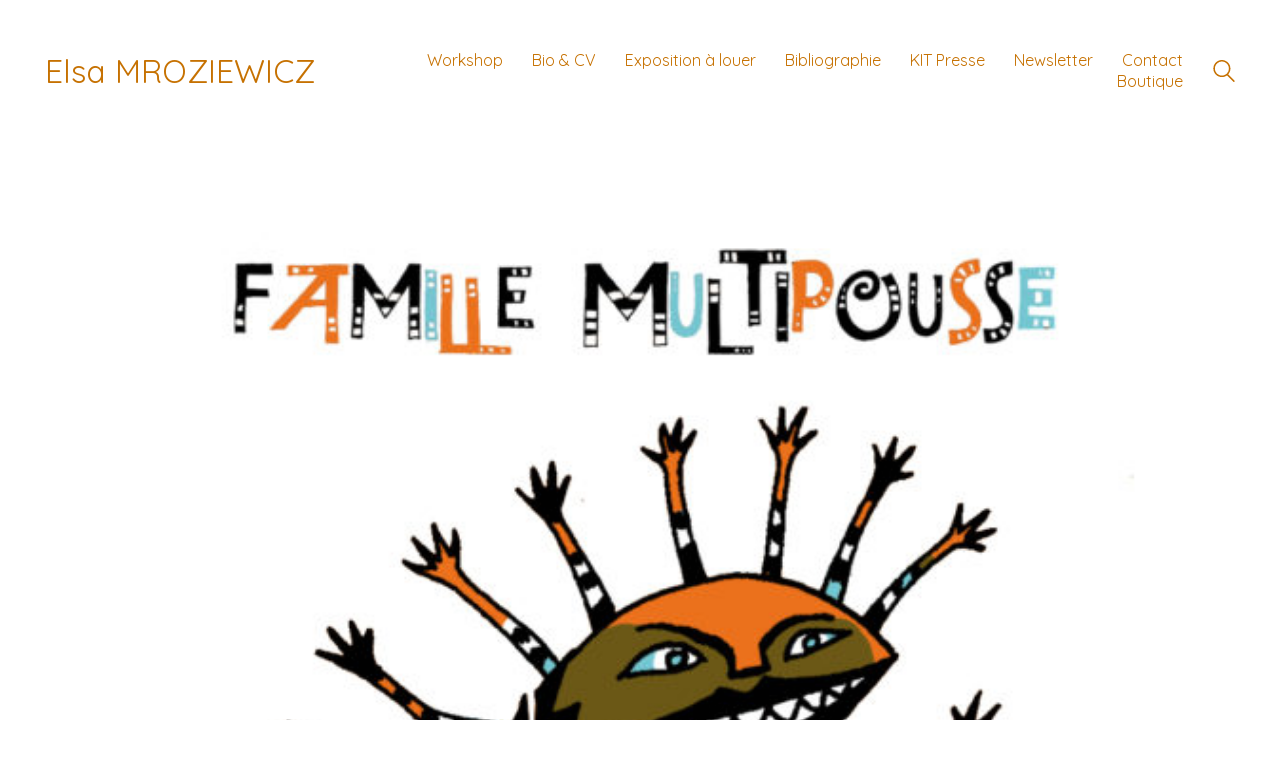

--- FILE ---
content_type: text/html; charset=UTF-8
request_url: https://www.elsamro.com/jeu-de-carte/
body_size: 13261
content:
<!DOCTYPE html>

<html class="no-js" lang="fr-FR">
<head>
    <meta charset="UTF-8">
    <meta name="viewport" content="width=device-width, initial-scale=1.0">

	<title>Famille Multipousse &#8211; Elsa MROZIEWICZ</title>
<link rel="preload" href="https://www.elsamro.com/wp-content/themes/kalium/assets/vendors/font-awesome/webfonts/fa-brands-400.woff2" as="font" type="font/woff2" crossorigin>
<link rel="preload" href="https://www.elsamro.com/wp-content/themes/kalium/assets/vendors/font-awesome/webfonts/fa-regular-400.woff2" as="font" type="font/woff2" crossorigin>
<link rel="preload" href="https://www.elsamro.com/wp-content/themes/kalium/assets/vendors/font-awesome/webfonts/fa-solid-900.woff2" as="font" type="font/woff2" crossorigin>
<link rel="preload" href="https://www.elsamro.com/wp-content/themes/kalium/assets/css/fonts/flaticons-custom/flaticon.woff" as="font" type="font/woff2" crossorigin>
<link rel="preload" href="https://www.elsamro.com/wp-content/themes/kalium/assets/css/fonts/linea-iconfont/fonts/linea.woff" as="font" type="font/woff2" crossorigin>
<meta name='robots' content='max-image-preview:large' />
<script>window._wca = window._wca || [];</script>
<link rel='dns-prefetch' href='//stats.wp.com' />
<link rel='dns-prefetch' href='//fonts.googleapis.com' />
<link rel='preconnect' href='//c0.wp.com' />
<link rel="alternate" type="application/rss+xml" title="Elsa MROZIEWICZ &raquo; Flux" href="https://www.elsamro.com/feed/" />
<link rel="alternate" type="application/rss+xml" title="Elsa MROZIEWICZ &raquo; Flux des commentaires" href="https://www.elsamro.com/comments/feed/" />
<link rel="alternate" title="oEmbed (JSON)" type="application/json+oembed" href="https://www.elsamro.com/wp-json/oembed/1.0/embed?url=https%3A%2F%2Fwww.elsamro.com%2Fjeu-de-carte%2F&#038;lang=fr" />
<link rel="alternate" title="oEmbed (XML)" type="text/xml+oembed" href="https://www.elsamro.com/wp-json/oembed/1.0/embed?url=https%3A%2F%2Fwww.elsamro.com%2Fjeu-de-carte%2F&#038;format=xml&#038;lang=fr" />
    <meta property="og:type" content="article">
    <meta property="og:title" content="Famille Multipousse">
    <meta property="og:url" content="https://www.elsamro.com/jeu-de-carte/">
    <meta property="og:site_name" content="Elsa MROZIEWICZ">

	
	        <meta property="og:image" content="https://www.elsamro.com/wp-content/uploads/2013/10/cartelamere.jpg">
        <link itemprop="image" href="https://www.elsamro.com/wp-content/uploads/2013/10/cartelamere.jpg">

		            <!--
		  <PageMap>
		    <DataObject type="thumbnail">
		      <Attribute name="src" value="https://www.elsamro.com/wp-content/uploads/2013/10/cartelamere-150x150.jpg"/>
		      <Attribute name="width" value="150"/>
		      <Attribute name="height" value="150"/>
		    </DataObject>
		  </PageMap>
		-->
		
	<style id='wp-img-auto-sizes-contain-inline-css'>
img:is([sizes=auto i],[sizes^="auto," i]){contain-intrinsic-size:3000px 1500px}
/*# sourceURL=wp-img-auto-sizes-contain-inline-css */
</style>
<link rel='stylesheet' id='layerslider-css' href='https://www.elsamro.com/wp-content/plugins/LayerSlider/assets/static/layerslider/css/layerslider.css?ver=8.1.2' media='all' />
<style id='wp-emoji-styles-inline-css'>

	img.wp-smiley, img.emoji {
		display: inline !important;
		border: none !important;
		box-shadow: none !important;
		height: 1em !important;
		width: 1em !important;
		margin: 0 0.07em !important;
		vertical-align: -0.1em !important;
		background: none !important;
		padding: 0 !important;
	}
/*# sourceURL=wp-emoji-styles-inline-css */
</style>
<link rel='stylesheet' id='wp-block-library-css' href='https://c0.wp.com/c/6.9/wp-includes/css/dist/block-library/style.min.css' media='all' />
<style id='global-styles-inline-css'>
:root{--wp--preset--aspect-ratio--square: 1;--wp--preset--aspect-ratio--4-3: 4/3;--wp--preset--aspect-ratio--3-4: 3/4;--wp--preset--aspect-ratio--3-2: 3/2;--wp--preset--aspect-ratio--2-3: 2/3;--wp--preset--aspect-ratio--16-9: 16/9;--wp--preset--aspect-ratio--9-16: 9/16;--wp--preset--color--black: #000000;--wp--preset--color--cyan-bluish-gray: #abb8c3;--wp--preset--color--white: #ffffff;--wp--preset--color--pale-pink: #f78da7;--wp--preset--color--vivid-red: #cf2e2e;--wp--preset--color--luminous-vivid-orange: #ff6900;--wp--preset--color--luminous-vivid-amber: #fcb900;--wp--preset--color--light-green-cyan: #7bdcb5;--wp--preset--color--vivid-green-cyan: #00d084;--wp--preset--color--pale-cyan-blue: #8ed1fc;--wp--preset--color--vivid-cyan-blue: #0693e3;--wp--preset--color--vivid-purple: #9b51e0;--wp--preset--gradient--vivid-cyan-blue-to-vivid-purple: linear-gradient(135deg,rgb(6,147,227) 0%,rgb(155,81,224) 100%);--wp--preset--gradient--light-green-cyan-to-vivid-green-cyan: linear-gradient(135deg,rgb(122,220,180) 0%,rgb(0,208,130) 100%);--wp--preset--gradient--luminous-vivid-amber-to-luminous-vivid-orange: linear-gradient(135deg,rgb(252,185,0) 0%,rgb(255,105,0) 100%);--wp--preset--gradient--luminous-vivid-orange-to-vivid-red: linear-gradient(135deg,rgb(255,105,0) 0%,rgb(207,46,46) 100%);--wp--preset--gradient--very-light-gray-to-cyan-bluish-gray: linear-gradient(135deg,rgb(238,238,238) 0%,rgb(169,184,195) 100%);--wp--preset--gradient--cool-to-warm-spectrum: linear-gradient(135deg,rgb(74,234,220) 0%,rgb(151,120,209) 20%,rgb(207,42,186) 40%,rgb(238,44,130) 60%,rgb(251,105,98) 80%,rgb(254,248,76) 100%);--wp--preset--gradient--blush-light-purple: linear-gradient(135deg,rgb(255,206,236) 0%,rgb(152,150,240) 100%);--wp--preset--gradient--blush-bordeaux: linear-gradient(135deg,rgb(254,205,165) 0%,rgb(254,45,45) 50%,rgb(107,0,62) 100%);--wp--preset--gradient--luminous-dusk: linear-gradient(135deg,rgb(255,203,112) 0%,rgb(199,81,192) 50%,rgb(65,88,208) 100%);--wp--preset--gradient--pale-ocean: linear-gradient(135deg,rgb(255,245,203) 0%,rgb(182,227,212) 50%,rgb(51,167,181) 100%);--wp--preset--gradient--electric-grass: linear-gradient(135deg,rgb(202,248,128) 0%,rgb(113,206,126) 100%);--wp--preset--gradient--midnight: linear-gradient(135deg,rgb(2,3,129) 0%,rgb(40,116,252) 100%);--wp--preset--font-size--small: 13px;--wp--preset--font-size--medium: 20px;--wp--preset--font-size--large: 36px;--wp--preset--font-size--x-large: 42px;--wp--preset--spacing--20: 0.44rem;--wp--preset--spacing--30: 0.67rem;--wp--preset--spacing--40: 1rem;--wp--preset--spacing--50: 1.5rem;--wp--preset--spacing--60: 2.25rem;--wp--preset--spacing--70: 3.38rem;--wp--preset--spacing--80: 5.06rem;--wp--preset--shadow--natural: 6px 6px 9px rgba(0, 0, 0, 0.2);--wp--preset--shadow--deep: 12px 12px 50px rgba(0, 0, 0, 0.4);--wp--preset--shadow--sharp: 6px 6px 0px rgba(0, 0, 0, 0.2);--wp--preset--shadow--outlined: 6px 6px 0px -3px rgb(255, 255, 255), 6px 6px rgb(0, 0, 0);--wp--preset--shadow--crisp: 6px 6px 0px rgb(0, 0, 0);}:where(.is-layout-flex){gap: 0.5em;}:where(.is-layout-grid){gap: 0.5em;}body .is-layout-flex{display: flex;}.is-layout-flex{flex-wrap: wrap;align-items: center;}.is-layout-flex > :is(*, div){margin: 0;}body .is-layout-grid{display: grid;}.is-layout-grid > :is(*, div){margin: 0;}:where(.wp-block-columns.is-layout-flex){gap: 2em;}:where(.wp-block-columns.is-layout-grid){gap: 2em;}:where(.wp-block-post-template.is-layout-flex){gap: 1.25em;}:where(.wp-block-post-template.is-layout-grid){gap: 1.25em;}.has-black-color{color: var(--wp--preset--color--black) !important;}.has-cyan-bluish-gray-color{color: var(--wp--preset--color--cyan-bluish-gray) !important;}.has-white-color{color: var(--wp--preset--color--white) !important;}.has-pale-pink-color{color: var(--wp--preset--color--pale-pink) !important;}.has-vivid-red-color{color: var(--wp--preset--color--vivid-red) !important;}.has-luminous-vivid-orange-color{color: var(--wp--preset--color--luminous-vivid-orange) !important;}.has-luminous-vivid-amber-color{color: var(--wp--preset--color--luminous-vivid-amber) !important;}.has-light-green-cyan-color{color: var(--wp--preset--color--light-green-cyan) !important;}.has-vivid-green-cyan-color{color: var(--wp--preset--color--vivid-green-cyan) !important;}.has-pale-cyan-blue-color{color: var(--wp--preset--color--pale-cyan-blue) !important;}.has-vivid-cyan-blue-color{color: var(--wp--preset--color--vivid-cyan-blue) !important;}.has-vivid-purple-color{color: var(--wp--preset--color--vivid-purple) !important;}.has-black-background-color{background-color: var(--wp--preset--color--black) !important;}.has-cyan-bluish-gray-background-color{background-color: var(--wp--preset--color--cyan-bluish-gray) !important;}.has-white-background-color{background-color: var(--wp--preset--color--white) !important;}.has-pale-pink-background-color{background-color: var(--wp--preset--color--pale-pink) !important;}.has-vivid-red-background-color{background-color: var(--wp--preset--color--vivid-red) !important;}.has-luminous-vivid-orange-background-color{background-color: var(--wp--preset--color--luminous-vivid-orange) !important;}.has-luminous-vivid-amber-background-color{background-color: var(--wp--preset--color--luminous-vivid-amber) !important;}.has-light-green-cyan-background-color{background-color: var(--wp--preset--color--light-green-cyan) !important;}.has-vivid-green-cyan-background-color{background-color: var(--wp--preset--color--vivid-green-cyan) !important;}.has-pale-cyan-blue-background-color{background-color: var(--wp--preset--color--pale-cyan-blue) !important;}.has-vivid-cyan-blue-background-color{background-color: var(--wp--preset--color--vivid-cyan-blue) !important;}.has-vivid-purple-background-color{background-color: var(--wp--preset--color--vivid-purple) !important;}.has-black-border-color{border-color: var(--wp--preset--color--black) !important;}.has-cyan-bluish-gray-border-color{border-color: var(--wp--preset--color--cyan-bluish-gray) !important;}.has-white-border-color{border-color: var(--wp--preset--color--white) !important;}.has-pale-pink-border-color{border-color: var(--wp--preset--color--pale-pink) !important;}.has-vivid-red-border-color{border-color: var(--wp--preset--color--vivid-red) !important;}.has-luminous-vivid-orange-border-color{border-color: var(--wp--preset--color--luminous-vivid-orange) !important;}.has-luminous-vivid-amber-border-color{border-color: var(--wp--preset--color--luminous-vivid-amber) !important;}.has-light-green-cyan-border-color{border-color: var(--wp--preset--color--light-green-cyan) !important;}.has-vivid-green-cyan-border-color{border-color: var(--wp--preset--color--vivid-green-cyan) !important;}.has-pale-cyan-blue-border-color{border-color: var(--wp--preset--color--pale-cyan-blue) !important;}.has-vivid-cyan-blue-border-color{border-color: var(--wp--preset--color--vivid-cyan-blue) !important;}.has-vivid-purple-border-color{border-color: var(--wp--preset--color--vivid-purple) !important;}.has-vivid-cyan-blue-to-vivid-purple-gradient-background{background: var(--wp--preset--gradient--vivid-cyan-blue-to-vivid-purple) !important;}.has-light-green-cyan-to-vivid-green-cyan-gradient-background{background: var(--wp--preset--gradient--light-green-cyan-to-vivid-green-cyan) !important;}.has-luminous-vivid-amber-to-luminous-vivid-orange-gradient-background{background: var(--wp--preset--gradient--luminous-vivid-amber-to-luminous-vivid-orange) !important;}.has-luminous-vivid-orange-to-vivid-red-gradient-background{background: var(--wp--preset--gradient--luminous-vivid-orange-to-vivid-red) !important;}.has-very-light-gray-to-cyan-bluish-gray-gradient-background{background: var(--wp--preset--gradient--very-light-gray-to-cyan-bluish-gray) !important;}.has-cool-to-warm-spectrum-gradient-background{background: var(--wp--preset--gradient--cool-to-warm-spectrum) !important;}.has-blush-light-purple-gradient-background{background: var(--wp--preset--gradient--blush-light-purple) !important;}.has-blush-bordeaux-gradient-background{background: var(--wp--preset--gradient--blush-bordeaux) !important;}.has-luminous-dusk-gradient-background{background: var(--wp--preset--gradient--luminous-dusk) !important;}.has-pale-ocean-gradient-background{background: var(--wp--preset--gradient--pale-ocean) !important;}.has-electric-grass-gradient-background{background: var(--wp--preset--gradient--electric-grass) !important;}.has-midnight-gradient-background{background: var(--wp--preset--gradient--midnight) !important;}.has-small-font-size{font-size: var(--wp--preset--font-size--small) !important;}.has-medium-font-size{font-size: var(--wp--preset--font-size--medium) !important;}.has-large-font-size{font-size: var(--wp--preset--font-size--large) !important;}.has-x-large-font-size{font-size: var(--wp--preset--font-size--x-large) !important;}
/*# sourceURL=global-styles-inline-css */
</style>

<style id='classic-theme-styles-inline-css'>
/*! This file is auto-generated */
.wp-block-button__link{color:#fff;background-color:#32373c;border-radius:9999px;box-shadow:none;text-decoration:none;padding:calc(.667em + 2px) calc(1.333em + 2px);font-size:1.125em}.wp-block-file__button{background:#32373c;color:#fff;text-decoration:none}
/*# sourceURL=/wp-includes/css/classic-themes.min.css */
</style>
<link rel='stylesheet' id='contact-form-7-css' href='https://www.elsamro.com/wp-content/plugins/contact-form-7/includes/css/styles.css?ver=5.4.1' media='all' />
<link rel='stylesheet' id='custom-editor-styles-css' href='https://www.elsamro.com/wp-content/plugins/custom-editor-styles/custom-styles.css?ver=1.1' media='all' />
<link rel='stylesheet' id='finalTilesGallery_stylesheet-css' href='https://www.elsamro.com/wp-content/plugins/final-tiles-grid-gallery-lite/scripts/ftg.css?ver=3.6.10' media='all' />
<link rel='stylesheet' id='fontawesome_stylesheet-css' href='https://www.elsamro.com/wp-content/plugins/final-tiles-grid-gallery-lite/fonts/font-awesome/css/font-awesome.min.css?ver=6.9' media='all' />
<link rel='stylesheet' id='rs-plugin-settings-css' href='https://www.elsamro.com/wp-content/plugins/revslider/public/assets/css/rs6.css?ver=6.1.0' media='all' />
<style id='rs-plugin-settings-inline-css'>
#rs-demo-id {}
/*# sourceURL=rs-plugin-settings-inline-css */
</style>
<style id='woocommerce-inline-inline-css'>
.woocommerce form .form-row .required { visibility: visible; }
/*# sourceURL=woocommerce-inline-inline-css */
</style>
<link rel='stylesheet' id='typolab-5d6e0e795c4cc8186678a8c145957e3e-css' href='https://fonts.googleapis.com/css?family=Montserrat%3A300%2Cregular%2Citalic%7CQuicksand%3A300%2Cregular%2C500%2C700&#038;subset=latin&#038;display=swap&#038;ver=0d2a53d2a10d5b46a5cd08c3681e57f4' media='all' />
<link rel='stylesheet' id='msl-main-css' href='https://www.elsamro.com/wp-content/plugins/master-slider/public/assets/css/masterslider.main.css?ver=3.11.0' media='all' />
<link rel='stylesheet' id='msl-custom-css' href='https://www.elsamro.com/wp-content/uploads/master-slider/custom.css?ver=1.2' media='all' />
<link rel='stylesheet' id='kalium-bootstrap-css-css' href='https://www.elsamro.com/wp-content/themes/kalium/assets/css/bootstrap.min.css?ver=3.3.1.001' media='all' />
<link rel='stylesheet' id='kalium-fontawesome-css-css' href='https://www.elsamro.com/wp-content/themes/kalium/assets/vendors/font-awesome/css/all.min.css?ver=3.3.1.001' media='all' />
<link rel='stylesheet' id='kalium-theme-base-css-css' href='https://www.elsamro.com/wp-content/themes/kalium/assets/css/base.min.css?ver=3.3.1.001' media='all' />
<link rel='stylesheet' id='kalium-theme-style-new-css-css' href='https://www.elsamro.com/wp-content/themes/kalium/assets/css/new/style.min.css?ver=3.3.1.001' media='all' />
<link rel='stylesheet' id='kalium-theme-portfolio-css-css' href='https://www.elsamro.com/wp-content/themes/kalium/assets/css/portfolio.min.css?ver=3.3.1.001' media='all' />
<link rel='stylesheet' id='kalium-theme-woocommerce-css-css' href='https://www.elsamro.com/wp-content/themes/kalium/assets/css/woocommerce.min.css?ver=3.3.1.001' media='all' />
<link rel='stylesheet' id='kalium-theme-other-css-css' href='https://www.elsamro.com/wp-content/themes/kalium/assets/css/other.min.css?ver=3.3.1.001' media='all' />
<link rel='stylesheet' id='kalium-style-css-css' href='https://www.elsamro.com/wp-content/themes/kalium/style.css?ver=3.3.1.001' media='all' />
<link rel='stylesheet' id='custom-skin-css' href='https://www.elsamro.com/wp-content/themes/kalium-child/custom-skin.css?ver=0cd12cfd8cb59d6cd457d262e8c76f40' media='all' />
<link rel='stylesheet' id='kalium-fluidbox-css-css' href='https://www.elsamro.com/wp-content/themes/kalium/assets/vendors/fluidbox/css/fluidbox.min.css?ver=3.3.1.001' media='all' />
<link rel='stylesheet' id='kalium-child-css' href='https://www.elsamro.com/wp-content/themes/kalium-child/style.css?ver=6.9' media='all' />
    <script type="text/javascript">
		var ajaxurl = ajaxurl || 'https://www.elsamro.com/wp-admin/admin-ajax.php';
				var icl_language_code = "fr";
		    </script>
	<style id="typolab-font-variants">h1,.h1,.page-heading h1,h2,.h2,.page-heading h2,h3,.h3,.page-heading h3,h4,.h4,.page-heading h4,h5,.h5,.page-heading h5,h6,.h6,.page-heading h6{font-family:'Montserrat';font-weight:300}.blog-posts .box-holder .post-info h2,.wpb_wrapper .lab-blog-posts .blog-post-entry .blog-post-content-container .blog-post-title,.single-blog-holder .blog-title h1,.blog-post-excerpt p,.post-info p,.blog-content-holder .post-content{font-family:'Montserrat';font-weight:300}.single-post .post .author-info{font-family:'Montserrat';font-weight:300}.single-post .post-comments--section-title h2{font-family:'Montserrat';font-weight:300}body,p{font-family:'Quicksand';font-weight:400}</style><script type="text/javascript" src="https://c0.wp.com/c/6.9/wp-includes/js/jquery/jquery.min.js" id="jquery-core-js"></script>
<script type="text/javascript" src="https://c0.wp.com/c/6.9/wp-includes/js/jquery/jquery-migrate.min.js" id="jquery-migrate-js"></script>
<script type="text/javascript" id="layerslider-utils-js-extra">
/* <![CDATA[ */
var LS_Meta = {"v":"8.1.2","fixGSAP":"1"};
//# sourceURL=layerslider-utils-js-extra
/* ]]> */
</script>
<script type="text/javascript" src="https://www.elsamro.com/wp-content/plugins/LayerSlider/assets/static/layerslider/js/layerslider.utils.js?ver=8.1.2" id="layerslider-utils-js"></script>
<script type="text/javascript" src="https://www.elsamro.com/wp-content/plugins/LayerSlider/assets/static/layerslider/js/layerslider.kreaturamedia.jquery.js?ver=8.1.2" id="layerslider-js"></script>
<script type="text/javascript" src="https://www.elsamro.com/wp-content/plugins/LayerSlider/assets/static/layerslider/js/layerslider.transitions.js?ver=8.1.2" id="layerslider-transitions-js"></script>
<script type="text/javascript" src="https://www.elsamro.com/wp-content/plugins/revslider/public/assets/js/revolution.tools.min.js?ver=6.0" id="tp-tools-js"></script>
<script type="text/javascript" src="https://www.elsamro.com/wp-content/plugins/revslider/public/assets/js/rs6.min.js?ver=6.1.0" id="revmin-js"></script>
<script type="text/javascript" src="https://c0.wp.com/p/woocommerce/5.0.0/assets/js/jquery-blockui/jquery.blockUI.min.js" id="jquery-blockui-js"></script>
<script type="text/javascript" id="wc-add-to-cart-js-extra">
/* <![CDATA[ */
var wc_add_to_cart_params = {"ajax_url":"/wp-admin/admin-ajax.php","wc_ajax_url":"/?wc-ajax=%%endpoint%%","i18n_view_cart":"Voir le panier","cart_url":"https://www.elsamro.com/panier/","is_cart":"","cart_redirect_after_add":"yes"};
//# sourceURL=wc-add-to-cart-js-extra
/* ]]> */
</script>
<script type="text/javascript" src="https://c0.wp.com/p/woocommerce/5.0.0/assets/js/frontend/add-to-cart.min.js" id="wc-add-to-cart-js"></script>
<script type="text/javascript" src="https://www.elsamro.com/wp-content/plugins/js_composer/assets/js/vendors/woocommerce-add-to-cart.js?ver=6.0.5" id="vc_woocommerce-add-to-cart-js-js"></script>
<script type="text/javascript" src="https://stats.wp.com/s-202603.js" id="woocommerce-analytics-js" defer="defer" data-wp-strategy="defer"></script>
<meta name="generator" content="Powered by LayerSlider 8.1.2 - Build Heros, Sliders, and Popups. Create Animations and Beautiful, Rich Web Content as Easy as Never Before on WordPress." />
<!-- LayerSlider updates and docs at: https://layerslider.com -->
<link rel="https://api.w.org/" href="https://www.elsamro.com/wp-json/" /><link rel="alternate" title="JSON" type="application/json" href="https://www.elsamro.com/wp-json/wp/v2/posts/783" /><link rel="EditURI" type="application/rsd+xml" title="RSD" href="https://www.elsamro.com/xmlrpc.php?rsd" />
<meta name="generator" content="WordPress 6.9" />
<meta name="generator" content="WooCommerce 5.0.0" />
<link rel="canonical" href="https://www.elsamro.com/jeu-de-carte/" />
<link rel='shortlink' href='https://www.elsamro.com/?p=783' />
<script>var ms_grabbing_curosr = 'https://www.elsamro.com/wp-content/plugins/master-slider/public/assets/css/common/grabbing.cur', ms_grab_curosr = 'https://www.elsamro.com/wp-content/plugins/master-slider/public/assets/css/common/grab.cur';</script>
<meta name="generator" content="MasterSlider 3.11.0 - Responsive Touch Image Slider | avt.li/msf" />
<script>/* <![CDATA[ */ portfolio_slideshow = { options : {"psHash":"false","psLoader":"false"}, slideshows : new Array() }; /* ]]> */</script>	<style>img#wpstats{display:none}</style>
				<!-- HappyForms global container -->
		<script type="text/javascript">HappyForms = {};</script>
		<!-- End of HappyForms global container -->
		<style data-context="foundation-flickity-css">/*! Flickity v2.0.2
http://flickity.metafizzy.co
---------------------------------------------- */.flickity-enabled{position:relative}.flickity-enabled:focus{outline:0}.flickity-viewport{overflow:hidden;position:relative;height:100%}.flickity-slider{position:absolute;width:100%;height:100%}.flickity-enabled.is-draggable{-webkit-tap-highlight-color:transparent;tap-highlight-color:transparent;-webkit-user-select:none;-moz-user-select:none;-ms-user-select:none;user-select:none}.flickity-enabled.is-draggable .flickity-viewport{cursor:move;cursor:-webkit-grab;cursor:grab}.flickity-enabled.is-draggable .flickity-viewport.is-pointer-down{cursor:-webkit-grabbing;cursor:grabbing}.flickity-prev-next-button{position:absolute;top:50%;width:44px;height:44px;border:none;border-radius:50%;background:#fff;background:hsla(0,0%,100%,.75);cursor:pointer;-webkit-transform:translateY(-50%);transform:translateY(-50%)}.flickity-prev-next-button:hover{background:#fff}.flickity-prev-next-button:focus{outline:0;box-shadow:0 0 0 5px #09f}.flickity-prev-next-button:active{opacity:.6}.flickity-prev-next-button.previous{left:10px}.flickity-prev-next-button.next{right:10px}.flickity-rtl .flickity-prev-next-button.previous{left:auto;right:10px}.flickity-rtl .flickity-prev-next-button.next{right:auto;left:10px}.flickity-prev-next-button:disabled{opacity:.3;cursor:auto}.flickity-prev-next-button svg{position:absolute;left:20%;top:20%;width:60%;height:60%}.flickity-prev-next-button .arrow{fill:#333}.flickity-page-dots{position:absolute;width:100%;bottom:-25px;padding:0;margin:0;list-style:none;text-align:center;line-height:1}.flickity-rtl .flickity-page-dots{direction:rtl}.flickity-page-dots .dot{display:inline-block;width:10px;height:10px;margin:0 8px;background:#333;border-radius:50%;opacity:.25;cursor:pointer}.flickity-page-dots .dot.is-selected{opacity:1}</style><style data-context="foundation-slideout-css">.slideout-menu{position:fixed;left:0;top:0;bottom:0;right:auto;z-index:0;width:256px;overflow-y:auto;-webkit-overflow-scrolling:touch;display:none}.slideout-menu.pushit-right{left:auto;right:0}.slideout-panel{position:relative;z-index:1;will-change:transform}.slideout-open,.slideout-open .slideout-panel,.slideout-open body{overflow:hidden}.slideout-open .slideout-menu{display:block}.pushit{display:none}</style><style id="theme-custom-css">.wpb_wrapper .section-title {text-align: center;}body.page .section-title h1, body.page .section-title h2, body.page .section-title h3 {margin-top: 60px !important;}.top-menu--widgets .widgettitle {color: #FFF;}.top-menu-container .top-menu ul li a:after {background-color: transparent;}.blog-posts .post-item .post-details .post-title a:after {display: none;}.wrapper {background:url(https://demo.kaliumtheme.com/freelancer/wp-content/uploads/2015/04/pattern-29.jpg);}.contact-form input,.comment-form input {background-color: transparent;}.example { color: red !important;}</style>		            <link rel="shortcut icon" href="https://www.elsamro.com/wp-content/uploads/2021/07/favicon.jpg">
						<script>var mobile_menu_breakpoint = 768;</script><style data-appended-custom-css="true">@media screen and (min-width:769px) { .mobile-menu-wrapper,.mobile-menu-overlay,.header-block__item--mobile-menu-toggle {display: none;} }</style><style data-appended-custom-css="true">@media screen and (max-width:768px) { .header-block__item--standard-menu-container {display: none;} }</style>	<noscript><style>.woocommerce-product-gallery{ opacity: 1 !important; }</style></noscript>
	<style>.recentcomments a{display:inline !important;padding:0 !important;margin:0 !important;}</style><meta name="generator" content="Powered by WPBakery Page Builder - drag and drop page builder for WordPress."/>
<meta name="generator" content="Powered by Slider Revolution 6.1.0 - responsive, Mobile-Friendly Slider Plugin for WordPress with comfortable drag and drop interface." />
<script type="text/javascript">function setREVStartSize(a){try{var b,c=document.getElementById(a.c).parentNode.offsetWidth;if(c=0===c||isNaN(c)?window.innerWidth:c,a.tabw=void 0===a.tabw?0:parseInt(a.tabw),a.thumbw=void 0===a.thumbw?0:parseInt(a.thumbw),a.tabh=void 0===a.tabh?0:parseInt(a.tabh),a.thumbh=void 0===a.thumbh?0:parseInt(a.thumbh),a.tabhide=void 0===a.tabhide?0:parseInt(a.tabhide),a.thumbhide=void 0===a.thumbhide?0:parseInt(a.thumbhide),a.mh=void 0===a.mh||""==a.mh?0:a.mh,"fullscreen"===a.layout||"fullscreen"===a.l)b=Math.max(a.mh,window.innerHeight);else{for(var d in a.gw=Array.isArray(a.gw)?a.gw:[a.gw],a.rl)(void 0===a.gw[d]||0===a.gw[d])&&(a.gw[d]=a.gw[d-1]);for(var d in a.gh=void 0===a.el||""===a.el||Array.isArray(a.el)&&0==a.el.length?a.gh:a.el,a.gh=Array.isArray(a.gh)?a.gh:[a.gh],a.rl)(void 0===a.gh[d]||0===a.gh[d])&&(a.gh[d]=a.gh[d-1]);var e,f=Array(a.rl.length),g=0;for(var d in a.tabw=a.tabhide>=c?0:a.tabw,a.thumbw=a.thumbhide>=c?0:a.thumbw,a.tabh=a.tabhide>=c?0:a.tabh,a.thumbh=a.thumbhide>=c?0:a.thumbh,a.rl)f[d]=a.rl[d]<window.innerWidth?0:a.rl[d];for(var d in e=f[0],f)e>f[d]&&0<f[d]&&(e=f[d],g=d);var h=c>a.gw[g]+a.tabw+a.thumbw?1:(c-(a.tabw+a.thumbw))/a.gw[g];b=a.gh[g]*h+(a.tabh+a.thumbh)}void 0===window.rs_init_css&&(window.rs_init_css=document.head.appendChild(document.createElement("style"))),document.getElementById(a.c).height=b,window.rs_init_css.innerHTML+="#"+a.c+"_wrapper { height: "+b+"px }"}catch(a){console.log("Failure at Presize of Slider:"+a)}};</script>
<style>.ios7.web-app-mode.has-fixed header{ background-color: rgba(3,122,221,.88);}</style><noscript><style> .wpb_animate_when_almost_visible { opacity: 1; }</style></noscript><link rel='stylesheet' id='kalium-light-gallery-css-css' href='https://www.elsamro.com/wp-content/themes/kalium/assets/vendors/light-gallery/css/lightgallery.min.css?ver=3.3.1.001' media='all' />
<link rel='stylesheet' id='kalium-light-gallery-transitions-css-css' href='https://www.elsamro.com/wp-content/themes/kalium/assets/vendors/light-gallery/css/lg-transitions.min.css?ver=3.3.1.001' media='all' />
</head>
<body class="wp-singular post-template-default single single-post postid-783 single-format-standard wp-theme-kalium wp-child-theme-kalium-child theme-kalium _masterslider _ms_version_3.11.0 woocommerce-no-js wpb-js-composer js-comp-ver-6.0.5 vc_responsive">

<div class="mobile-menu-wrapper mobile-menu-slide">

    <div class="mobile-menu-container">

		<ul id="menu-main-menu" class="menu"><li id="menu-item-6079" class="menu-item menu-item-type-custom menu-item-object-custom menu-item-has-children menu-item-6079"><a>Workshop</a>
<ul class="sub-menu">
	<li id="menu-item-5833" class="menu-item menu-item-type-post_type menu-item-object-page menu-item-5833"><a href="https://www.elsamro.com/formation-pop-up/">Formation Pop-up</a></li>
	<li id="menu-item-4338" class="menu-item menu-item-type-post_type menu-item-object-page menu-item-4338"><a href="https://www.elsamro.com/ateliers/">Ateliers créatifs &#8211; médiation culturelle</a></li>
	<li id="menu-item-6097" class="menu-item menu-item-type-post_type menu-item-object-page menu-item-6097"><a href="https://www.elsamro.com/enseignements/">Enseignements</a></li>
</ul>
</li>
<li id="menu-item-3594" class="menu-item menu-item-type-post_type menu-item-object-page menu-item-3594"><a href="https://www.elsamro.com/bio/">Bio &#038; CV</a></li>
<li id="menu-item-6692" class="menu-item menu-item-type-post_type menu-item-object-page menu-item-6692"><a href="https://www.elsamro.com/exposition-a-louer/">Exposition à louer</a></li>
<li id="menu-item-6658" class="menu-item menu-item-type-post_type menu-item-object-page menu-item-6658"><a href="https://www.elsamro.com/biblio/">Bibliographie</a></li>
<li id="menu-item-6065" class="menu-item menu-item-type-post_type menu-item-object-page menu-item-6065"><a href="https://www.elsamro.com/kit-presse/">KIT Presse</a></li>
<li id="menu-item-6265" class="menu-item menu-item-type-post_type menu-item-object-page menu-item-6265"><a href="https://www.elsamro.com/newsletter/">Newsletter</a></li>
<li id="menu-item-3959" class="menu-item menu-item-type-post_type menu-item-object-page menu-item-3959"><a href="https://www.elsamro.com/contact/">Contact</a></li>
<li id="menu-item-5822" class="menu-item menu-item-type-post_type menu-item-object-page menu-item-has-children menu-item-5822"><a href="https://www.elsamro.com/boutique/">Boutique</a>
<ul class="sub-menu">
	<li id="menu-item-6020" class="menu-item menu-item-type-post_type menu-item-object-page menu-item-6020"><a href="https://www.elsamro.com/boutique/">Accueil de la boutique</a></li>
	<li id="menu-item-5828" class="menu-item menu-item-type-post_type menu-item-object-page menu-item-5828"><a href="https://www.elsamro.com/panier/">Panier</a></li>
	<li id="menu-item-5823" class="menu-item menu-item-type-taxonomy menu-item-object-product_cat menu-item-5823"><a href="https://www.elsamro.com/categorie-produit/dessin/">Dessin original</a></li>
	<li id="menu-item-5824" class="menu-item menu-item-type-taxonomy menu-item-object-product_cat menu-item-5824"><a href="https://www.elsamro.com/categorie-produit/tirage-dart/">Tirage d&rsquo;Art</a></li>
	<li id="menu-item-5825" class="menu-item menu-item-type-taxonomy menu-item-object-product_cat menu-item-5825"><a href="https://www.elsamro.com/categorie-produit/livre-dartiste/">Livre d&rsquo;artiste</a></li>
	<li id="menu-item-5826" class="menu-item menu-item-type-post_type menu-item-object-page menu-item-5826"><a href="https://www.elsamro.com/mon-compte/">Mon compte</a></li>
	<li id="menu-item-5827" class="menu-item menu-item-type-post_type menu-item-object-page menu-item-5827"><a href="https://www.elsamro.com/commander/">Validation de la commande</a></li>
</ul>
</li>
</ul>
		            <form role="search" method="get" class="search-form" action="https://www.elsamro.com/">
                <input type="search" class="search-field" placeholder="Search site..." value="" name="s" id="search_mobile_inp"/>

                <label for="search_mobile_inp">
                    <i class="fa fa-search"></i>
                </label>

                <input type="submit" class="search-submit" value="Go"/>
            </form>
		
		
		
    </div>

</div>

<div class="mobile-menu-overlay"></div>
<div class="wrapper" id="main-wrapper">

	    <header class="site-header main-header menu-type-standard-menu fullwidth-header">

		<div class="header-block">

	
	<div class="header-block__row-container container">

		<div class="header-block__row header-block__row--main">
			        <div class="header-block__column header-block__logo header-block--auto-grow">
			    <a href="https://www.elsamro.com" class="header-logo logo-text menu-skin-main">
		            <span class="logo-text">Elsa MROZIEWICZ</span>
		    </a>
        </div>
		        <div class="header-block__column header-block--content-right header-block--align-right">

            <div class="header-block__items-row">
				<div class="header-block__item header-block__item--type-menu-main-menu header-block__item--standard-menu-container"><div class="standard-menu-container menu-skin-main"><nav class="nav-container-main-menu"><ul id="menu-main-menu-1" class="menu"><li class="menu-item menu-item-type-custom menu-item-object-custom menu-item-has-children menu-item-6079"><a><span>Workshop</span></a>
<ul class="sub-menu">
	<li class="menu-item menu-item-type-post_type menu-item-object-page menu-item-5833"><a href="https://www.elsamro.com/formation-pop-up/"><span>Formation Pop-up</span></a></li>
	<li class="menu-item menu-item-type-post_type menu-item-object-page menu-item-4338"><a href="https://www.elsamro.com/ateliers/"><span>Ateliers créatifs &#8211; médiation culturelle</span></a></li>
	<li class="menu-item menu-item-type-post_type menu-item-object-page menu-item-6097"><a href="https://www.elsamro.com/enseignements/"><span>Enseignements</span></a></li>
</ul>
</li>
<li class="menu-item menu-item-type-post_type menu-item-object-page menu-item-3594"><a href="https://www.elsamro.com/bio/"><span>Bio &#038; CV</span></a></li>
<li class="menu-item menu-item-type-post_type menu-item-object-page menu-item-6692"><a href="https://www.elsamro.com/exposition-a-louer/"><span>Exposition à louer</span></a></li>
<li class="menu-item menu-item-type-post_type menu-item-object-page menu-item-6658"><a href="https://www.elsamro.com/biblio/"><span>Bibliographie</span></a></li>
<li class="menu-item menu-item-type-post_type menu-item-object-page menu-item-6065"><a href="https://www.elsamro.com/kit-presse/"><span>KIT Presse</span></a></li>
<li class="menu-item menu-item-type-post_type menu-item-object-page menu-item-6265"><a href="https://www.elsamro.com/newsletter/"><span>Newsletter</span></a></li>
<li class="menu-item menu-item-type-post_type menu-item-object-page menu-item-3959"><a href="https://www.elsamro.com/contact/"><span>Contact</span></a></li>
<li class="menu-item menu-item-type-post_type menu-item-object-page menu-item-has-children menu-item-5822"><a href="https://www.elsamro.com/boutique/"><span>Boutique</span></a>
<ul class="sub-menu">
	<li class="menu-item menu-item-type-post_type menu-item-object-page menu-item-6020"><a href="https://www.elsamro.com/boutique/"><span>Accueil de la boutique</span></a></li>
	<li class="menu-item menu-item-type-post_type menu-item-object-page menu-item-5828"><a href="https://www.elsamro.com/panier/"><span>Panier</span></a></li>
	<li class="menu-item menu-item-type-taxonomy menu-item-object-product_cat menu-item-5823"><a href="https://www.elsamro.com/categorie-produit/dessin/"><span>Dessin original</span></a></li>
	<li class="menu-item menu-item-type-taxonomy menu-item-object-product_cat menu-item-5824"><a href="https://www.elsamro.com/categorie-produit/tirage-dart/"><span>Tirage d&rsquo;Art</span></a></li>
	<li class="menu-item menu-item-type-taxonomy menu-item-object-product_cat menu-item-5825"><a href="https://www.elsamro.com/categorie-produit/livre-dartiste/"><span>Livre d&rsquo;artiste</span></a></li>
	<li class="menu-item menu-item-type-post_type menu-item-object-page menu-item-5826"><a href="https://www.elsamro.com/mon-compte/"><span>Mon compte</span></a></li>
	<li class="menu-item menu-item-type-post_type menu-item-object-page menu-item-5827"><a href="https://www.elsamro.com/commander/"><span>Validation de la commande</span></a></li>
</ul>
</li>
</ul></nav></div></div><div class="header-block__item header-block__item--type-search-field header-block__item--hide-on-mobile">        <div class="header-search-input menu-skin-main">
            <form role="search" method="get" action="https://www.elsamro.com/">

                <div class="search-field">
                    <span>Search site...</span>
                    <input type="search" value="" autocomplete="off" name="s"/>
                </div>

                <div class="search-icon">
                    <a href="#" data-animation="scale" aria-label="Search site">
						<?xml version="1.0" encoding="utf-8"?>
<!-- Generator: Adobe Illustrator 19.2.1, SVG Export Plug-In . SVG Version: 6.00 Build 0)  -->
<svg height="24" width="24" version="1.1" xmlns="http://www.w3.org/2000/svg" xmlns:xlink="http://www.w3.org/1999/xlink" x="0px" y="0px"
	 viewBox="0 0 1417.3 1417.3" style="enable-background:new 0 0 1417.3 1417.3;" xml:space="preserve">
<style type="text/css">
	.st0{display:none;}
	.st1{display:inline;}
</style>
<g id="search-one">
	<path d="M976.2,925.2c90.6-98.1,147.1-229.4,147.1-374.1C1123.4,247.7,876.5,0,572.2,0S21.1,247.7,21.1,551.1
		s246.9,551.1,551.1,551.1c123.9,0,237.7-40.7,330-109.7l409.8,409.8c10,10,22.4,15,34.9,15s25.8-5,34.9-15
		c19.1-19.1,19.1-50.7,0-70.7L976.2,925.2z M120.8,551.1c0-248.6,202-451.4,451.4-451.4c248.6,0,451.4,202,451.4,451.4
		s-202,451.4-451.4,451.4S120.8,799.7,120.8,551.1z"/>
</g>
<g id="search-two" class="st0">
	<path class="st1" d="M976.2,925.2c90.6-98.1,147.1-229.4,147.1-374.1C1123.4,247.7,876.5,0,572.2,0S21.1,247.7,21.1,551.1
		s246.9,551.1,551.1,551.1c123.9,0,237.7-40.7,330-109.7l409.8,409.8c10,10,22.4,15,34.9,15s25.8-5,34.9-15
		c19.1-19.1,19.1-50.7,0-70.7L976.2,925.2z"/>
</g>
</svg>
                    </a>
                </div>
            </form>

        </div>
		</div><div class="header-block__item header-block__item--type-menu-main-menu header-block__item--mobile-menu-toggle"><a href="#" class="toggle-bars menu-skin-main" aria-label="Toggle navigation" data-action="mobile-menu">        <span class="toggle-bars__column">
            <span class="toggle-bars__bar-lines">
                <span class="toggle-bars__bar-line toggle-bars__bar-line--top"></span>
                <span class="toggle-bars__bar-line toggle-bars__bar-line--middle"></span>
                <span class="toggle-bars__bar-line toggle-bars__bar-line--bottom"></span>
            </span>
        </span>
		</a></div>            </div>

        </div>
				</div>

	</div>

	
</div>

    </header>

        <div class="single-post">

            <div class="container">

                <div class="row">

					<div class="post-image">
	
		
					<a href="https://www.elsamro.com/wp-content/uploads/2013/10/cartelamere.jpg" class="featured-image">
					<span class="image-placeholder" style="padding-bottom:144.31818182%;background-color:#eeeeee"><img width="440" height="635" class="attachment-blog-single-1 size-blog-single-1 img-786 lazyload" decoding="async" fetchpriority="high" alt="" data-src="https://www.elsamro.com/wp-content/uploads/2013/10/cartelamere.jpg" data-srcset="https://www.elsamro.com/wp-content/uploads/2013/10/cartelamere.jpg 1063w, https://www.elsamro.com/wp-content/uploads/2013/10/cartelamere-600x866.jpg 600w, https://www.elsamro.com/wp-content/uploads/2013/10/cartelamere-709x1024.jpg 709w, https://www.elsamro.com/wp-content/uploads/2013/10/cartelamere-250x361.jpg 250w" data-sizes="(max-width: 440px) 100vw, 440px" /></span>				</a>
					
		
</div><article id="post-783" class="post post-783 type-post status-publish format-standard has-post-thumbnail hentry category-illustration category-jeux">
	
		
	<section class="post--column post-body">
		
		<header class="entry-header">

	<h1 class="post-title entry-title">Famille Multipousse</h1>
</header>            <section class="post-meta-only">

				            <div class="post-meta date updated published">
                <i class="icon icon-basic-calendar"></i>
				11 juin 2013            </div>
		            <div class="post-meta category">
                <i class="icon icon-basic-folder-multiple"></i>
				<a href="https://www.elsamro.com/category/illustration/" rel="category tag">Illustration</a>, <a href="https://www.elsamro.com/category/jeux/" rel="category tag">jeux</a>            </div>
		
            </section>
		            <section class="post-content post-formatting">
				            </section>
		            <section class="post-share-networks post-share-networks--style-plain">

                <div class="share-title">
					Share:                </div>

                <div class="networks-list">
					<a class="facebook" href="https://www.facebook.com/sharer.php?u=https://www.elsamro.com/jeu-de-carte/" target="_blank" rel="noopener" aria-label="Facebook">Facebook</a><a class="twitter" href="https://twitter.com/share?text=Famille%20Multipousse&#038;url=https://www.elsamro.com/jeu-de-carte/" target="_blank" rel="noopener" aria-label="Twitter">Twitter</a><a class="linkedin" href="https://linkedin.com/shareArticle?mini=true&#038;url=https://www.elsamro.com/jeu-de-carte/&#038;title=Famille%20Multipousse" target="_blank" rel="noopener" aria-label="LinkedIn">LinkedIn</a><a class="pinterest" href="https://pinterest.com/pin/create/button/?url=https://www.elsamro.com/jeu-de-carte/&#038;description=Famille%20Multipousse&#038;media=https://www.elsamro.com/wp-content/uploads/2013/10/cartelamere.jpg" target="_blank" rel="noopener" aria-label="Pinterest">Pinterest</a><a class="tumblr" href="https://www.tumblr.com/share/link?url=https://www.elsamro.com/jeu-de-carte/&#038;name=Famille%20Multipousse&#038;description=" target="_blank" rel="noopener" aria-label="Tumblr">Tumblr</a>                </div>

            </section>
				
	</section>
	
	<nav class="post-navigation">

    <div class="post-navigation__column">
		<a href="https://www.elsamro.com/six-tigres-en-thailande/" class="adjacent-post-link adjacent-post-link--prev adjacent-post-link--has-icon adjacent-post-link--arrow-left">
	        <span class="adjacent-post-link__icon">
            <i class="flaticon-arrow427"></i>
        </span>
	
    <span class="adjacent-post-link__text">
                    <span class="adjacent-post-link__text-secondary">
                Older Post            </span>
		
        <span class="adjacent-post-link__text-primary">
            Pop-up Thaï géant        </span>
    </span>
</a>
    </div>

    <div class="post-navigation__column post-navigation__column--right">
		<a href="https://www.elsamro.com/gravite/" class="adjacent-post-link adjacent-post-link--next adjacent-post-link--has-icon adjacent-post-link--arrow-right">
	        <span class="adjacent-post-link__icon">
            <i class="flaticon-arrow413"></i>
        </span>
	
    <span class="adjacent-post-link__text">
                    <span class="adjacent-post-link__text-secondary">
                Newer Post            </span>
		
        <span class="adjacent-post-link__text-primary">
            La gravité        </span>
    </span>
</a>
    </div>

</nav>	
</article>
                </div>

            </div>

        </div>
		</div><!-- .wrapper -->
<footer id="footer" role="contentinfo" class="site-footer main-footer footer-bottom-horizontal">

	<div class="container">
	
	<div class="footer-widgets">
		
			
		<div class="footer--widgets widget-area widgets--columned-layout widgets--columns-2" role="complementary">
			
						
		</div>
	
	</div>
	
	<hr>
	
</div>
	
        <div class="footer-bottom">

            <div class="container">

                <div class="footer-bottom-content">

					
                        <div class="footer-content-right">
							<ul class="social-networks textual"><li><a href="https://www.facebook.com/elsamro" target="_blank" class="facebook" title="Facebook" aria-label="Facebook" rel="noopener"><i class="fab fa-facebook"></i><span class="name">Facebook</span></a></li><li><a href="https://www.instagram.com/elsa_mroziewicz" target="_blank" class="instagram" title="Instagram" aria-label="Instagram" rel="noopener"><i class="fab fa-instagram"></i><span class="name">Instagram</span></a></li><li><a href="https://www.youtube.com/user/Elsabamovie" target="_blank" class="youtube" title="YouTube" aria-label="YouTube" rel="noopener"><i class="fab fa-youtube"></i><span class="name">YouTube</span></a></li><li><a href="https://www.linkedin.com/in/elsa-mroziewicz-4a237628/" target="_blank" class="linkedin" title="LinkedIn" aria-label="LinkedIn" rel="noopener"><i class="fab fa-linkedin"></i><span class="name">LinkedIn</span></a></li><li><a href="https://www.behance.net/elzah" target="_blank" class="behance" title="Behance" aria-label="Behance" rel="noopener"><i class="fab fa-behance"></i><span class="name">Behance</span></a></li></ul>                        </div>

					
					
                        <div class="footer-content-left">

                            <div class="copyrights site-info">
                                <p>© Copyright 2021. All Rights Reserved</p>
                            </div>

                        </div>

					                </div>

            </div>

        </div>

	
</footer><script type="speculationrules">
{"prefetch":[{"source":"document","where":{"and":[{"href_matches":"/*"},{"not":{"href_matches":["/wp-*.php","/wp-admin/*","/wp-content/uploads/*","/wp-content/*","/wp-content/plugins/*","/wp-content/themes/kalium-child/*","/wp-content/themes/kalium/*","/*\\?(.+)"]}},{"not":{"selector_matches":"a[rel~=\"nofollow\"]"}},{"not":{"selector_matches":".no-prefetch, .no-prefetch a"}}]},"eagerness":"conservative"}]}
</script>
<!-- Powered by WPtouch: 4.3.62 --><script type="application/ld+json">{"@context":"https:\/\/schema.org\/","@type":"Organization","name":"Elsa MROZIEWICZ","url":"https:\/\/www.elsamro.com"}</script>    <a href="#top" class="go-to-top position-bottom-right" data-type="footer" data-val="footer">
        <i class="flaticon-bottom4"></i>
    </a>
		<script type="text/javascript">
		(function () {
			var c = document.body.className;
			c = c.replace(/woocommerce-no-js/, 'woocommerce-js');
			document.body.className = c;
		})()
	</script>
	<script type="text/javascript" src="https://c0.wp.com/c/6.9/wp-includes/js/dist/vendor/wp-polyfill.min.js" id="wp-polyfill-js"></script>
<script type="text/javascript" id="contact-form-7-js-extra">
/* <![CDATA[ */
var wpcf7 = {"api":{"root":"https://www.elsamro.com/wp-json/","namespace":"contact-form-7/v1"}};
//# sourceURL=contact-form-7-js-extra
/* ]]> */
</script>
<script type="text/javascript" src="https://www.elsamro.com/wp-content/plugins/contact-form-7/includes/js/index.js?ver=5.4.1" id="contact-form-7-js"></script>
<script type="text/javascript" src="https://www.elsamro.com/wp-content/plugins/final-tiles-grid-gallery-lite/scripts/jquery.finalTilesGallery.js?ver=3.6.10" id="finalTilesGallery-js"></script>
<script type="text/javascript" src="https://c0.wp.com/p/woocommerce/5.0.0/assets/js/js-cookie/js.cookie.min.js" id="js-cookie-js"></script>
<script type="text/javascript" id="woocommerce-js-extra">
/* <![CDATA[ */
var woocommerce_params = {"ajax_url":"/wp-admin/admin-ajax.php","wc_ajax_url":"/?wc-ajax=%%endpoint%%"};
//# sourceURL=woocommerce-js-extra
/* ]]> */
</script>
<script type="text/javascript" src="https://c0.wp.com/p/woocommerce/5.0.0/assets/js/frontend/woocommerce.min.js" id="woocommerce-js"></script>
<script type="text/javascript" id="wc-cart-fragments-js-extra">
/* <![CDATA[ */
var wc_cart_fragments_params = {"ajax_url":"/wp-admin/admin-ajax.php","wc_ajax_url":"/?wc-ajax=%%endpoint%%","cart_hash_key":"wc_cart_hash_8c2a9b5336142ce5df5cbc3ad6100cd5","fragment_name":"wc_fragments_8c2a9b5336142ce5df5cbc3ad6100cd5","request_timeout":"5000"};
//# sourceURL=wc-cart-fragments-js-extra
/* ]]> */
</script>
<script type="text/javascript" src="https://c0.wp.com/p/woocommerce/5.0.0/assets/js/frontend/cart-fragments.min.js" id="wc-cart-fragments-js"></script>
<script type="text/javascript" src="https://www.elsamro.com/wp-content/plugins/jetpack/jetpack_vendor/automattic/woocommerce-analytics/build/woocommerce-analytics-client.js?minify=false&amp;ver=75adc3c1e2933e2c8c6a" id="woocommerce-analytics-client-js" defer="defer" data-wp-strategy="defer"></script>
<script type="text/javascript" src="https://www.elsamro.com/wp-content/themes/kalium/assets/vendors/gsap/gsap.min.js?ver=3.3.1.001" id="kalium-gsap-js-js"></script>
<script type="text/javascript" src="https://www.elsamro.com/wp-content/themes/kalium/assets/vendors/gsap/ScrollToPlugin.min.js?ver=3.3.1.001" id="kalium-gsap-scrollto-js-js"></script>
<script type="text/javascript" src="https://www.elsamro.com/wp-content/themes/kalium/assets/vendors/scrollmagic/ScrollMagic.min.js?ver=3.3.1.001" id="kalium-scrollmagic-js-js"></script>
<script type="text/javascript" src="https://www.elsamro.com/wp-content/themes/kalium/assets/vendors/scrollmagic/plugins/animation.gsap.min.js?ver=3.3.1.001" id="kalium-scrollmagic-gsap-js-js"></script>
<script type="text/javascript" src="https://www.elsamro.com/wp-content/themes/kalium/assets/vendors/jquery-libs/jquery.ba-throttle-debounce.js?ver=3.3.1.001" id="kalium-jquery-throttle-debounce-js-js"></script>
<script type="text/javascript" src="https://www.elsamro.com/wp-content/themes/kalium/assets/vendors/fluidbox/jquery.fluidbox.min.js?ver=3.3.1.001" id="kalium-fluidbox-js-js"></script>
<script type="text/javascript" id="jetpack-stats-js-before">
/* <![CDATA[ */
_stq = window._stq || [];
_stq.push([ "view", {"v":"ext","blog":"189730690","post":"783","tz":"1","srv":"www.elsamro.com","j":"1:15.4"} ]);
_stq.push([ "clickTrackerInit", "189730690", "783" ]);
//# sourceURL=jetpack-stats-js-before
/* ]]> */
</script>
<script type="text/javascript" src="https://stats.wp.com/e-202603.js" id="jetpack-stats-js" defer="defer" data-wp-strategy="defer"></script>
<script type="text/javascript" src="https://www.elsamro.com/wp-content/themes/kalium/assets/vendors/gsap/SplitText.min.js?ver=3.3.1.001" id="kalium-gsap-splittext-js-js"></script>
<script type="text/javascript" src="https://www.elsamro.com/wp-content/themes/kalium/assets/vendors/light-gallery/lightgallery-all.min.js?ver=3.3.1.001" id="kalium-light-gallery-js-js"></script>
<script type="text/javascript" id="kalium-main-js-js-before">
/* <![CDATA[ */
var _k = _k || {}; _k.enqueueAssets = {"js":{"light-gallery":[{"src":"https:\/\/www.elsamro.com\/wp-content\/themes\/kalium\/assets\/vendors\/light-gallery\/lightgallery-all.min.js"}]},"css":{"light-gallery":[{"src":"https:\/\/www.elsamro.com\/wp-content\/themes\/kalium\/assets\/vendors\/light-gallery\/css\/lightgallery.min.css"},{"src":"https:\/\/www.elsamro.com\/wp-content\/themes\/kalium\/assets\/vendors\/light-gallery\/css\/lg-transitions.min.css"}]}};
var _k = _k || {}; _k.require = function(e){var t=e instanceof Array?e:[e];return new Promise(function(e,r){var a=function(t){if(t&&t.length){var r=t.shift(),n=r.match( /\.js(\?.*)?$/)?"script":"text";jQuery.ajax({dataType:n,url:r}).success(function(){!function(e){var t;e.match( /\.js(\?.*)?$/)?(t=document.createElement("script")).src=e:((t=document.createElement("link")).rel="stylesheet",t.href=e);var r=!1,a=jQuery("[data-deploader]").each(function(t,a){e!=jQuery(a).attr("src")&&e!=jQuery(a).attr("href")||(r=!0)}).length;r||(t.setAttribute("data-deploader",a),jQuery("head").append(t))}(r)}).always(function(){r.length&&a(t)})}else e()};a(t)})};
//# sourceURL=kalium-main-js-js-before
/* ]]> */
</script>
<script type="text/javascript" src="https://www.elsamro.com/wp-content/themes/kalium/assets/js/main.min.js?ver=3.3.1.001" id="kalium-main-js-js"></script>
<script id="wp-emoji-settings" type="application/json">
{"baseUrl":"https://s.w.org/images/core/emoji/17.0.2/72x72/","ext":".png","svgUrl":"https://s.w.org/images/core/emoji/17.0.2/svg/","svgExt":".svg","source":{"concatemoji":"https://www.elsamro.com/wp-includes/js/wp-emoji-release.min.js?ver=6.9"}}
</script>
<script type="module">
/* <![CDATA[ */
/*! This file is auto-generated */
const a=JSON.parse(document.getElementById("wp-emoji-settings").textContent),o=(window._wpemojiSettings=a,"wpEmojiSettingsSupports"),s=["flag","emoji"];function i(e){try{var t={supportTests:e,timestamp:(new Date).valueOf()};sessionStorage.setItem(o,JSON.stringify(t))}catch(e){}}function c(e,t,n){e.clearRect(0,0,e.canvas.width,e.canvas.height),e.fillText(t,0,0);t=new Uint32Array(e.getImageData(0,0,e.canvas.width,e.canvas.height).data);e.clearRect(0,0,e.canvas.width,e.canvas.height),e.fillText(n,0,0);const a=new Uint32Array(e.getImageData(0,0,e.canvas.width,e.canvas.height).data);return t.every((e,t)=>e===a[t])}function p(e,t){e.clearRect(0,0,e.canvas.width,e.canvas.height),e.fillText(t,0,0);var n=e.getImageData(16,16,1,1);for(let e=0;e<n.data.length;e++)if(0!==n.data[e])return!1;return!0}function u(e,t,n,a){switch(t){case"flag":return n(e,"\ud83c\udff3\ufe0f\u200d\u26a7\ufe0f","\ud83c\udff3\ufe0f\u200b\u26a7\ufe0f")?!1:!n(e,"\ud83c\udde8\ud83c\uddf6","\ud83c\udde8\u200b\ud83c\uddf6")&&!n(e,"\ud83c\udff4\udb40\udc67\udb40\udc62\udb40\udc65\udb40\udc6e\udb40\udc67\udb40\udc7f","\ud83c\udff4\u200b\udb40\udc67\u200b\udb40\udc62\u200b\udb40\udc65\u200b\udb40\udc6e\u200b\udb40\udc67\u200b\udb40\udc7f");case"emoji":return!a(e,"\ud83e\u1fac8")}return!1}function f(e,t,n,a){let r;const o=(r="undefined"!=typeof WorkerGlobalScope&&self instanceof WorkerGlobalScope?new OffscreenCanvas(300,150):document.createElement("canvas")).getContext("2d",{willReadFrequently:!0}),s=(o.textBaseline="top",o.font="600 32px Arial",{});return e.forEach(e=>{s[e]=t(o,e,n,a)}),s}function r(e){var t=document.createElement("script");t.src=e,t.defer=!0,document.head.appendChild(t)}a.supports={everything:!0,everythingExceptFlag:!0},new Promise(t=>{let n=function(){try{var e=JSON.parse(sessionStorage.getItem(o));if("object"==typeof e&&"number"==typeof e.timestamp&&(new Date).valueOf()<e.timestamp+604800&&"object"==typeof e.supportTests)return e.supportTests}catch(e){}return null}();if(!n){if("undefined"!=typeof Worker&&"undefined"!=typeof OffscreenCanvas&&"undefined"!=typeof URL&&URL.createObjectURL&&"undefined"!=typeof Blob)try{var e="postMessage("+f.toString()+"("+[JSON.stringify(s),u.toString(),c.toString(),p.toString()].join(",")+"));",a=new Blob([e],{type:"text/javascript"});const r=new Worker(URL.createObjectURL(a),{name:"wpTestEmojiSupports"});return void(r.onmessage=e=>{i(n=e.data),r.terminate(),t(n)})}catch(e){}i(n=f(s,u,c,p))}t(n)}).then(e=>{for(const n in e)a.supports[n]=e[n],a.supports.everything=a.supports.everything&&a.supports[n],"flag"!==n&&(a.supports.everythingExceptFlag=a.supports.everythingExceptFlag&&a.supports[n]);var t;a.supports.everythingExceptFlag=a.supports.everythingExceptFlag&&!a.supports.flag,a.supports.everything||((t=a.source||{}).concatemoji?r(t.concatemoji):t.wpemoji&&t.twemoji&&(r(t.twemoji),r(t.wpemoji)))});
//# sourceURL=https://www.elsamro.com/wp-includes/js/wp-emoji-loader.min.js
/* ]]> */
</script>
		<script type="text/javascript">
			(function() {
				window.wcAnalytics = window.wcAnalytics || {};
				const wcAnalytics = window.wcAnalytics;

				// Set the assets URL for webpack to find the split assets.
				wcAnalytics.assets_url = 'https://www.elsamro.com/wp-content/plugins/jetpack/jetpack_vendor/automattic/woocommerce-analytics/src/../build/';

				// Set the REST API tracking endpoint URL.
				wcAnalytics.trackEndpoint = 'https://www.elsamro.com/wp-json/woocommerce-analytics/v1/track';

				// Set common properties for all events.
				wcAnalytics.commonProps = {"blog_id":189730690,"store_id":false,"ui":null,"url":"https://www.elsamro.com","woo_version":"5.0.0","wp_version":"6.9","store_admin":0,"device":"desktop","store_currency":"EUR","timezone":"+01:00","is_guest":1};

				// Set the event queue.
				wcAnalytics.eventQueue = [];

				// Features.
				wcAnalytics.features = {
					ch: false,
					sessionTracking: false,
					proxy: false,
				};

				wcAnalytics.breadcrumbs = ["Illustration","Famille Multipousse"];

				// Page context flags.
				wcAnalytics.pages = {
					isAccountPage: false,
					isCart: false,
				};
			})();
		</script>
		
<!-- TET: 0.252795 / 3.3.1ch -->
</body>
</html>

--- FILE ---
content_type: text/css
request_url: https://www.elsamro.com/wp-content/plugins/custom-editor-styles/custom-styles.css?ver=1.1
body_size: 237
content:
.SignikaBook { font-family: 'Signika', sans-serif;font-weight:300; }
.SignikaNormal { font-family: 'Signika', sans-serif;font-weight:400;	}

/*a.button {
	background: -webkit-linear-gradient(top, #d5d5d5, #c0c0c0);
	border-radius: 3px;
	box-shadow: 0 2px 0 #aaa;
	color: #333;
	display: inline-block;
	font-weight: bold;
	padding: 5px 10px;
	text-shadow: 0 1px 0 #eee;
}

a.button:hover {
	background: -webkit-linear-gradient(top, #e5e5e5, #d0d0d0);
	text-decoration: none;
}

.callout {
	background: #ffffe0;
	border: #f8e36b solid 1px;
	margin: 1em;
	padding: 1em 1em 0.5em;
}

.callout p {
	margin: 0 0 0.5em;
}
*/


--- FILE ---
content_type: text/css
request_url: https://www.elsamro.com/wp-content/themes/kalium/assets/css/other.min.css?ver=3.3.1.001
body_size: 11982
content:
@-webkit-keyframes scaleout{0%{-webkit-transform:scale(0)}to{-webkit-transform:scale(1);opacity:0}}@keyframes scaleout{0%{transform:scale(0);-webkit-transform:scale(0)}to{transform:scale(1);-webkit-transform:scale(1);opacity:0}}@-webkit-keyframes cd-bounce-in{0%{width:0}60%{width:55%}to{width:50%}}@keyframes cd-bounce-in{0%{width:0}60%{width:55%}to{width:50%}}@-webkit-keyframes blink{0%,to{opacity:1}50%{opacity:0}}@keyframes blink{0%,to{opacity:1}50%{opacity:0}}@-webkit-keyframes rotate360{0%{transform:rotate(0deg)}to{transform:rotate(360deg)}}@keyframes rotate360{0%{transform:rotate(0deg)}to{transform:rotate(360deg)}}.clearfix:after,.clearfix:before{display:table;content:" "}.clearfix:after{clear:both}.center-block{display:block;margin-right:auto;margin-left:auto}.pull-right{float:right!important}.pull-left{float:left!important}.hide{display:none!important}.show{display:block!important}.invisible{visibility:hidden}.text-hide{font:0/0 a;color:transparent;text-shadow:none;background-color:transparent;border:0}.hidden{display:none!important}.affix{position:fixed}.container,.content-area{margin-right:auto;margin-left:auto;padding-left:15px;padding-right:15px}@media (min-width:768px){.container,.content-area{width:750px}}@media (min-width:992px){.container,.content-area{width:970px}}@media (min-width:1200px){.container,.content-area{width:1170px}}.nohover:after,.show-more .reveal-button a:after,.wpb_wrapper .icon-box-container .vc_icon_element a:after,.wpb_wrapper .lab-blog-posts .blog-post-entry .blog-post-content-container .blog-post-title a:after,.wpb_wrapper .lab-blog-posts .blog-post-entry .blog-post-image a:after,.wpb_wrapper .lab-vc-social-networks.display-type-rounded-icons .social-networks li a:after,.wpb_wrapper .vc_images_carousel a:after,.wpb_wrapper .vc_tta-accordion .vc_tta-panel .vc_tta-panel-heading h4 a:after,.wpb_wrapper .wpb_accordion .wpb_accordion_section .wpb_accordion_header a:after,.wpb_wrapper .wpb_gallery a:after,.wpb_wrapper .wpb_single_image a:after,.wpb_wrapper .wpb_tabs.tabs-style-default .ui-tabs .wpb_tabs_nav li a:after,.wpb_wrapper .wpb_tabs.tabs-style-minimal .ui-tabs .wpb_tabs_nav li a:after,.wpb_wrapper .wpb_text_column a[rel^=attachment]:after{display:none}#lg-share-googleplus,.back-to-portfolio:after,.btn:after,.header-logo:after,.logos-holder:after,.nh:after,.ps-container .ps-scrollbar-y .ps-scrollbar-x-rail,.wpb_wrapper .vc_tta-tabs.vc_tta-style-classic .vc_tta-tabs-list li a:after,.wpb_wrapper .vc_tta-tabs.vc_tta-style-flat .vc_tta-tabs-list li a:after,.wpb_wrapper .vc_tta-tabs.vc_tta-style-modern .vc_tta-tabs-list li a:after,.wpb_wrapper .vc_tta-tabs.vc_tta-style-outline .vc_tta-tabs-list li a:after,.wpb_wrapper .vc_tta-tabs.vc_tta-style-theme-styled .vc_tta-tabs-list li a:after,a.social-share-icon:after{display:none!important}.mobile-menu-wrapper .mobile-menu-container .cart-icon-link-mobile-container a,.mobile-menu-wrapper .mobile-menu-container .search-form label,.mobile-menu-wrapper .mobile-menu-container div.menu>ul li a,.mobile-menu-wrapper .mobile-menu-container ul.menu li a,.transall,.wpb_wrapper .lab-blog-posts .blog-post-entry .blog-post-content-container .blog-post-title a,.wpb_wrapper .lab-blog-posts .blog-post-entry .blog-post-image a .hover-display,.wpb_wrapper .lab-vc-products-carousel .products .nextprev-arrow{transition:all 250ms cubic-bezier(.445,.05,.55,.95)}.base-border-radius{border-radius:2px}.no-padding{padding:0!important}.no-top-margin{margin-top:0!important}.no-bottom-margin{margin-bottom:0!important}.no-left-margin{margin-left:0!important}.no-right-margin{margin-right:0!important}.no-animation,.no-transitions{transition:none!important}.display-inline-block{display:inline-block!important}.display-inline{display:inline!important}.display-block{display:block}.is-fixed{position:fixed!important}.opacity-none{opacity:0!important}.screen-reader-text{clip:rect(1px,1px,1px,1px);height:1px;overflow:hidden;position:absolute!important;width:1px;word-wrap:normal!important}.ps-container .ps-scrollbar-y{position:absolute;width:2px!important;margin-right:10px;background-color:#6d6d6d!important}.ps-container .ps-scrollbar-y .ps-container .ps-scrollbar-y-rail.hover .ps-scrollbar-y,.ps-container .ps-scrollbar-y .ps-scrollbar-y-rail:hover .ps-scrollbar-y{background-color:#00b19e!important}.ps-container .ps-scrollbar-y .ps-container .ps-scrollbar-y-rail.hover,.ps-container .ps-scrollbar-y .ps-scrollbar-y-rail:hover{background-color:transparent!important}.thumb{position:relative;overflow:hidden;z-index:1}.hover-state,.thumb:hover .hover-state{visibility:visible;opacity:.9}.hover-state.hover-eff-fade-slide.hover-is-visible .likes,.thumb:hover .hover-state.no-opacity{opacity:1}.embed-youtube iframe,.wpb_wrapper .vc_tta-tabs.vc_tta-style-theme-styled-minimal .vc_tta-tabs-list li.vc_active a:after{width:100%}.hover-state{background-color:#00b19e;position:absolute;top:0;left:0;right:0;bottom:0;color:#fff;display:block;z-index:10;opacity:0;transition:all 250ms ease-in-out}.hover-state a{color:#fff;pointer-events:none}.hover-state a:after{background:#fff}.hover-state i{color:#fff}.hover-state.padding{padding:40px}.hover-state .hover-state-content{position:absolute;left:50%;top:50%;transform:translate(-50%,-50%)}.hover-state.with-spacing{width:auto!important;height:auto!important;top:15px!important;bottom:15px!important;left:15px!important;right:15px!important}.hover-state.hover-eff-fade-slide .info h3{opacity:0;transform:translate(0,15px);transition:all .15s .075s cubic-bezier(.25,.46,.45,.94);-webkit-backface-visibility:hidden;backface-visibility:hidden}.hover-state.hover-eff-fade-slide .info p{-webkit-backface-visibility:hidden;backface-visibility:hidden}.hover-state.hover-eff-fade-slide .info p,.hover-state.hover-eff-fade-slide .likes{opacity:0;transition:all .15s cubic-bezier(.25,.46,.45,.94)}.hover-state.hover-eff-fade-slide.hover-is-visible .info h3,.hover-state.hover-eff-fade-slide.hover-is-visible .info p{opacity:1;transform:translate(0,0)}.hover-state.hover-eff-fade-slide.hover-is-visible.hover-reverse:hover .info h3,.hover-state.hover-eff-fade-slide.hover-is-visible.hover-reverse:hover .info p{opacity:0;transform:translate(0,15px)}.hover-state.hover-eff-fade-slide.hover-is-visible.hover-reverse:hover .likes{opacity:0}.hover-state:hover a{pointer-events:auto}@media screen and (min-width:480px) and (max-width:992px){.hover-state .likes{display:none}}.sidebar-social a{margin-right:25px}.tags{background:#eee!important;color:#333!important;padding:3px 8px!important;font-size:13px;text-transform:lowercase;margin:5px 5px 5px 0}.tags:hover{background-color:#e1e1e1!important}.lab-dribbble-gallery ul{padding:0;list-style:none}.lab-dribbble-gallery .dribbble_shot{float:left;position:relative}.lab-dribbble-gallery .dribbble_shot img:hover{opacity:.8}.lab-dribbble-gallery p{padding-left:7px}.lab-dribbble-gallery p i{font-size:15px;vertical-align:top;margin-top:7px}.lab-dribbble-gallery a{float:left}.lab-dribbble-gallery a:after,textarea{background:0 0}.form-control{border-radius:0;box-shadow:none;border:1px solid #eee;color:#333}.form-control::-moz-placeholder{opacity:1}.form-control::-webkit-input-placeholder{color:#6d6d6d}.form-control:-moz-placeholder{color:#6d6d6d}.form-control::-moz-placeholder{color:#6d6d6d}.form-control:-ms-input-placeholder{color:#6d6d6d}.form-control:focus{border-color:#d5d5d5;box-shadow:none}@media screen and (min-width:993px){.pull-right-lg{float:right}}@media screen and (min-width:769px){.pull-right-md{float:right}}@media screen and (min-width:481px){.pull-right-sm{float:right}}.rotatingtweets{z-index:10!important}.endless-pagination{clear:both}.endless-pagination.not-visible,.wpb_wrapper .lab-vc-social-networks.display-type-rounded-icons .social-networks li a span,.wpb_wrapper .vc_tta-tabs .vc_pagination li a:after{display:none}.endless-pagination .show-more{margin-top:40px}.endless-pagination-alignment-left .show-more{text-align:left}.endless-pagination-alignment-right .show-more{text-align:right}.show-more{width:100%;padding-left:15px;padding-right:15px;margin:20px 0}.show-more .reveal-button{margin:auto;min-width:200px;display:inline-block;border:2px solid #eee;transition:border 250ms ease-in-out}.show-more .reveal-button a{width:100%;padding:12px 10px;margin-bottom:0;text-align:center;background:0 0;position:relative}.show-more .reveal-button a:active,.show-more .reveal-button a:focus{box-shadow:none}.show-more .reveal-button a:hover{color:#6d6d6d}.show-more .reveal-button .finished,.show-more .reveal-button .loading{position:absolute;visibility:hidden;transition:all 300ms ease-in-out;opacity:0}.show-more .reveal-button .loading{color:#6d6d6d;left:50%;top:50%;transform:translate(-50%,-50%)}.show-more .reveal-button .finished{left:0;transition:all 300ms ease-in-out;right:0}.show-more .reveal-button:hover{border-color:#dadada}.show-more.is-loading{pointer-events:none}.show-more.is-finished .reveal-button,.show-more.is-loading .reveal-button,.show-more.is-loading.type-2 .reveal-button a{border-color:transparent}.show-more.is-loading .reveal-button a{color:transparent}.show-more.is-loading .reveal-button .loading{visibility:visible;opacity:1}.show-more.is-finished{pointer-events:none;opacity:0;transition:all 1s ease-in-out;transition-delay:1s}.show-more.is-finished .reveal-button a{color:transparent;border-color:transparent}.show-more.is-finished .reveal-button .loading{transition-duration:50ms;opacity:0}.show-more.is-finished .reveal-button .finished{visibility:visible;color:#00b19e;opacity:1}.loading-spinner-1{width:30px;height:30px;background-color:#6d6d6d;border-radius:100%;-webkit-animation:scaleout 1s infinite ease-in-out;animation:scaleout 1s infinite ease-in-out;z-index:50}.isotope .portfolio-item.no-transition,.isotope.no-transition,.isotope.no-transition .portfolio-item{transition-duration:0s}.pagination.post-pagination{display:block;text-align:center;margin-top:40px}.loading-spinner-1,.pagination.post-pagination a{display:inline-block}.pagination.post-pagination a+a{margin-left:20px}.no-style-input{border:0;padding:0;margin:0;width:0;overflow:hidden;transition:none!important}.visibility-hidden{opacity:0}.comparison-image-slider .cd-image-label.is-hidden,.wow,body.lg-on #wpadminbar{visibility:hidden}.more-link{text-align:center}.comparison-image-slider{width:100%;float:left;position:relative;margin:0 auto 30px}.comparison-image-slider img{display:block;width:100%}.comparison-image-slider .cd-image-label{bottom:0;right:0;color:#fff;padding:10px 15px;-webkit-font-smoothing:antialiased;-moz-osx-font-smoothing:grayscale;opacity:0;transform:translateY(20px);transition:transform .3s .7s,opacity .3s .7s;position:absolute;display:none}.comparison-image-slider .cd-resize-img{width:0;height:100%;top:0;left:0;overflow:hidden;transform:translateZ(0);-webkit-backface-visibility:hidden;backface-visibility:hidden;position:absolute}.comparison-image-slider .cd-resize-img img{width:auto;max-width:none;height:100%;left:0;top:0;display:block;position:absolute}.comparison-image-slider .cd-resize-img .cd-image-label{right:auto;left:0}.comparison-image-slider .cd-handle{height:40px;width:40px;left:50%;top:50%;margin-left:-20px;margin-top:-20px;border-radius:50%;background:#00b19e url(../images/icons/image-comparison-slider-arrows.svg) no-repeat center center;cursor:ew-resize;opacity:0;transform:translate3d(0,0,0) scale(0);position:absolute}.comparison-image-slider .cd-handle:hover{background-color:#00ac99}.comparison-image-slider .cd-handle.draggable{background-color:#00a795}.comparison-image-slider.is-visible{padding-bottom:0!important}.comparison-image-slider:hover .cd-image-label{display:block}.is-visible .cd-resize-img{width:50%;-webkit-animation:cd-bounce-in .7s;animation:cd-bounce-in .7s}.is-visible .cd-image-label{opacity:1;transform:translateY(0)}.is-visible .cd-handle{opacity:1;transform:translate3d(0,0,0) scale(1);transition:transform .3s .7s,opacity 0s .7s}.slick-slider,div.wpforms-container-full .wpforms-form input[type=checkbox],div.wpforms-container-full .wpforms-form input[type=radio]{position:relative}.slick-slider .slick-next,.slick-slider .slick-prev{position:absolute;top:50%;transform:translateY(-50%);background:0 0;border:0;display:block;padding:0;color:#fff;font-size:40px;transition:all 250ms ease-in-out}.slick-slider .slick-next:hover,.slick-slider .slick-prev:hover,.wpb_wrapper .lab-blog-posts .blog-post-entry .blog-post-content-container .blog-post-title a:hover{color:#00b19e}.slick-slider .slick-next:active.slick-prev,.slick-slider .slick-prev:active.slick-prev{left:15px}.slick-slider .slick-next:active.slick-next,.slick-slider .slick-prev:active.slick-next{right:15px}.slick-slider .slick-prev{left:30px}.slick-slider .slick-next{right:30px}.slick-slider .slick-slide:hover{cursor:move;cursor:grab;cursor:-webkit-grab}.slick-slider .slick-slide:active{cursor:grabbing;cursor:-webkit-grabbing}.fluidbox-loader::before{border-radius:50%}.nivo-lightbox-theme-default .nivo-lightbox-next,.nivo-lightbox-theme-default .nivo-lightbox-prev{background-image:none!important}.nivo-lightbox-theme-default .nivo-lightbox-next:after,.nivo-lightbox-theme-default .nivo-lightbox-prev:after{display:block;font-family:Flaticon;content:'\e009';color:#fff;text-indent:0;font-size:120px;line-height:1;position:absolute;top:50%;left:50%;transform:translate(-50%,-50%)}.nivo-lightbox-theme-default .nivo-lightbox-next.nivo-lightbox-prev:after,.nivo-lightbox-theme-default .nivo-lightbox-prev.nivo-lightbox-prev:after{content:'\e007'}.nivo-lightbox-theme-default .nivo-lightbox-nav:hover{background-color:transparent}.row-table{display:table;width:100%}.row-table.row-table-middle>div{vertical-align:middle}.row-table>div{display:table-cell;float:none}.coming-soon-mode .wrapper,.maintenance-mode .wrapper{background:#00b19e}.coming-soon-mode .wrapper a,.maintenance-mode .wrapper a{color:#fff}.coming-soon-mode .wrapper a:after,.maintenance-mode .wrapper a:after{background-color:#fff}.wp-page-title{margin-bottom:30px;font-size:26px}.lab-bordered-image img{box-shadow:8px -8px 0 0 #eee}.password-protected-title{font-size:32px;margin-bottom:20px}.tp-button:after,.tp-caption a:after{background:0 0!important}.wpb_revslider_element a::after,a.tp-button:after{background:0 0}.slick-slider .slick-next,.slick-slider .slick-prev{z-index:1!important}.project-description .lab-vc-container{padding:0}.lightbox-disabled .nivo a,.lightbox-disabled .nivo.image-slide>a,.lightbox-disabled .nivo.media-type-image,.lightbox-disabled .nivo.media-type-images_slider .image-slide a{cursor:default;pointer-events:none;-webkit-user-select:none;-moz-user-select:none;-ms-user-select:none;user-select:none}.lightbox-disabled .caption a,.lightbox-disabled .post-formatting a,.lightbox-disabled .slick-arrow a{cursor:pointer;pointer-events:auto;-webkit-user-select:all;-moz-user-select:all;user-select:all}@-moz-document url-prefix(){.single-portfolio-holder .gallery .photo{float:none}}body.lg-on{overflow:hidden}.col-sm-2-4{position:relative;min-height:1px;padding-right:15px;padding-left:15px}@media (min-width:768px){.col-sm-2-4{float:left;width:20%}}@media screen and (max-width:480px){.col-sm-2-4{position:relative;min-height:1px;padding-right:15px;padding-left:15px}}@media screen and (max-width:480px) and (min-width:768px){.col-sm-2-4{float:left;width:100%}}@media screen and (min-width:992px){.col-md-2-4{position:relative;min-height:1px;padding-right:15px;padding-left:15px}}@media screen and (min-width:992px) and (min-width:992px){.col-md-2-4{float:left;width:20%}}body>.nivo-lightbox-overlay{z-index:1000000}.has-page-borders .nivo-lightbox-close{top:10px;right:15px}.lg-outer .lg-has-vimeo .lg-video-play{background-image:url(../images/icons/lightgallery-icons/vimeo-play@2x.png)!important;background-size:84px!important}.lg-outer .lg-has-youtube .lg-video-play{background-image:url(../images/icons/lightgallery-icons/youtube-play@2x.png)!important;background-size:84px!important}.vc_btn3:after{background-color:transparent!important}@media screen and (max-width:420px){.has-page-borders.header-absolute header.main-header{margin-left:0;margin-right:0}}#wp-admin-bar-vc_inline-admin-bar-link .ab-item:before{content:"\f547";top:2px}.vc-container,.wpb_wrapper{position:relative}.vc-container.half-margin{margin-bottom:20px}.wpb_wrapper{width:100%}.wpb_wrapper .section-title,.wpb_wrapper>.alert+.alert{margin-top:0}.wpb_wrapper .section-title>h2{margin-top:20px}.wpb_wrapper>.alert{margin-top:35px}.wpb_wrapper>.alert:first-of-type,.wpb_wrapper>h1:first-of-type,.wpb_wrapper>h2:first-of-type,.wpb_wrapper>h3:first-of-type,.wpb_wrapper>h4:first-of-type,.wpb_wrapper>h5:first-of-type{margin-top:0}.wpb_wrapper>.alert:last-of-type{margin-bottom:35px}.wpb_wrapper .icon-box-container,.wpb_wrapper .lab-google-map,.wpb_wrapper .lab-scroll-box,.wpb_wrapper .lab-vc-social-networks,.wpb_wrapper .laborator-btn{margin-bottom:35px}.wpb_wrapper .icon-box-container .vc_icon_element{margin-bottom:30px}.wpb_wrapper .icon-box-container .vc_icon_element.vc_icon_element-align-left .vc_icon_element-style-.vc_icon_element-size-lg{margin-left:-10px}.wpb_wrapper .icon-box-container .vc_icon_element.vc_icon_element-align-left .vc_icon_element-style-.vc_icon_element-size-xl{width:5em;height:5em}.wpb_wrapper .icon-box-container .icon-box-content h3{margin-top:0;font-size:23px;margin-bottom:15px}.wpb_wrapper .icon-box-container .icon-box-content.text-alignment-left{text-align:left}.wpb_wrapper .icon-box-container .icon-box-content.text-alignment-center{text-align:center}.wpb_wrapper .icon-box-container .icon-box-content.text-alignment-right{text-align:right}.wpb_wrapper .lab-scroll-box .lab-scroll-box-content{overflow:hidden;position:relative;padding-right:15px}.wpb_wrapper .lab-scroll-box .lab-scroll-box-content:after,.wpb_wrapper .lab-scroll-box .lab-scroll-box-content:before{display:table;content:" "}.wpb_wrapper .lab-scroll-box .lab-scroll-box-content:after{clear:both}.wpb_wrapper .lab-scroll-box .lab-scroll-box-content .ps-scrollbar-y-rail{right:-10px!important}.wpb_wrapper .lab-scroll-box .lab-scroll-box-content h1,.wpb_wrapper .lab-scroll-box .lab-scroll-box-content h2,.wpb_wrapper .lab-scroll-box .lab-scroll-box-content h3,.wpb_wrapper .lab-scroll-box .lab-scroll-box-content h4,.wpb_wrapper .lab-scroll-box .lab-scroll-box-content h5,.wpb_wrapper .lab-scroll-box .lab-scroll-box-content h6{margin-top:0;margin-bottom:15px}.wpb_wrapper .lab-vc-social-networks.display-type-icon-text .social-networks>li a i{display:inline-block;margin-right:5px}.wpb_wrapper .lab-vc-social-networks.display-type-rounded-icons .social-networks li{margin-right:0}.wpb_wrapper .lab-vc-social-networks.display-type-rounded-icons .social-networks li a{display:inline-block;line-height:45px;text-align:center;border-radius:50%;width:45px;height:45px}.wpb_wrapper .laborator-btn:hover{color:#fff}.wpb_wrapper .laborator-btn.btn-white:hover{color:#6d6d6d}.wpb_wrapper .laborator-btn.btn-type-standard.btn-white{border-color:transparent}.wpb_wrapper .laborator-btn.btn-type-outlined{background-color:transparent;border:2px solid transparent;border-color:#eee;color:#6d6d6d}.wpb_wrapper .laborator-btn.btn-type-outlined:hover{border-color:#d5d5d5;background-color:transparent}.wpb_wrapper .laborator-btn.btn-type-outlined.btn-primary{border-color:#00b19e;color:#00b19e}.wpb_wrapper .laborator-btn.btn-type-outlined.btn-primary:hover{border-color:#007e70}.wpb_wrapper .laborator-btn.btn-type-outlined.btn-secondary{border-color:#6d6d6d;color:#6d6d6d}.wpb_wrapper .laborator-btn.btn-type-outlined.btn-secondary:hover{border-color:#535353}.wpb_wrapper .laborator-btn.btn-type-outlined.btn-black{border-color:#333;color:#333}.wpb_wrapper .laborator-btn.btn-type-outlined.btn-black:hover{border-color:#1a1a1a}.wpb_wrapper .laborator-btn.btn-type-outlined.btn-blue{border-color:#00aeef;color:#00aeef}.wpb_wrapper .laborator-btn.btn-type-outlined.btn-blue:hover{border-color:#0089bc}.wpb_wrapper .laborator-btn.btn-type-outlined.btn-red{border-color:#ea2f3d;color:#ea2f3d}.wpb_wrapper .laborator-btn.btn-type-outlined.btn-red:hover{border-color:#d11523}.wpb_wrapper .laborator-btn.btn-type-outlined.btn-green{border-color:#8dc63f;color:#8dc63f}.wpb_wrapper .laborator-btn.btn-type-outlined.btn-green:hover{border-color:#72a230}.wpb_wrapper .laborator-btn.btn-type-outlined.btn-yellow{border-color:#ffb83f;color:#ffb83f}.wpb_wrapper .laborator-btn.btn-type-outlined.btn-yellow:hover{border-color:#ffa50c}.wpb_wrapper .laborator-btn.btn-type-outlined-bg:hover:hover{background-color:#eee;border-color:#eee;color:#6d6d6d}.wpb_wrapper .laborator-btn.btn-type-outlined-bg.btn-primary:hover{background-color:#00b19e;border-color:#00b19e;color:#fff}.wpb_wrapper .laborator-btn.btn-type-outlined-bg.btn-secondary:hover{background-color:#6d6d6d;border-color:#6d6d6d;color:#fff}.wpb_wrapper .laborator-btn.btn-type-outlined-bg.btn-black:hover{background-color:#333;border-color:#333;color:#fff}.wpb_wrapper .laborator-btn.btn-type-outlined-bg.btn-blue:hover{background-color:#00aeef;border-color:#00aeef;color:#fff}.wpb_wrapper .laborator-btn.btn-type-outlined-bg.btn-red:hover{background-color:#ea2f3d;border-color:#ea2f3d;color:#fff}.wpb_wrapper .laborator-btn.btn-type-outlined-bg.btn-green:hover{background-color:#8dc63f;border-color:#8dc63f;color:#fff}.wpb_wrapper .laborator-btn.btn-type-outlined-bg.btn-yellow:hover{background-color:#ffb83f;border-color:#ffb83f;color:#fff}.wpb_wrapper .laborator-btn.btn-type-fliphover:hover:before{background-color:#eee}.wpb_wrapper .laborator-btn.btn-type-fliphover:hover:hover{color:#6d6d6d;border-color:#eee}.wpb_wrapper .laborator-btn.btn-type-fliphover.btn-primary:before{background-color:#00b19e}.wpb_wrapper .laborator-btn.btn-type-fliphover.btn-primary:hover{color:#fff;border-color:#00b19e}.wpb_wrapper .laborator-btn.btn-type-fliphover.btn-secondary:before{background-color:#6d6d6d}.wpb_wrapper .laborator-btn.btn-type-fliphover.btn-secondary:hover{color:#fff;border-color:#6d6d6d}.wpb_wrapper .laborator-btn.btn-type-fliphover.btn-black:before{background-color:#333}.wpb_wrapper .laborator-btn.btn-type-fliphover.btn-black:hover{color:#fff;border-color:#333}.wpb_wrapper .laborator-btn.btn-type-fliphover.btn-blue:before{background-color:#00aeef}.wpb_wrapper .laborator-btn.btn-type-fliphover.btn-blue:hover{color:#fff;border-color:#00aeef}.wpb_wrapper .laborator-btn.btn-type-fliphover.btn-red:before{background-color:#ea2f3d}.wpb_wrapper .laborator-btn.btn-type-fliphover.btn-red:hover{color:#fff;border-color:#ea2f3d}.wpb_wrapper .laborator-btn.btn-type-fliphover.btn-green:before{background-color:#8dc63f}.wpb_wrapper .laborator-btn.btn-type-fliphover.btn-green:hover{color:#fff;border-color:#8dc63f}.wpb_wrapper .laborator-btn.btn-type-fliphover.btn-yellow:before{background-color:#ffb83f}.wpb_wrapper .laborator-btn.btn-type-fliphover.btn-yellow:hover{color:#fff;border-color:#ffb83f}.wpb_wrapper>.laborator-btn:last-child{margin-bottom:5px!important}.wpb_wrapper .wpb_tabs.tabs-style-minimal .ui-tabs .wpb_tabs_nav li{background-color:transparent;margin-right:20px;margin-bottom:5px}.wpb_wrapper .wpb_tabs.tabs-style-minimal .ui-tabs .wpb_tabs_nav li a{padding:0;color:#777;border-bottom:1px solid transparent;transition:all 250ms}.wpb_wrapper .wpb_tabs.tabs-style-minimal .ui-tabs .wpb_tabs_nav li a:hover{color:#4d4d4d}.wpb_wrapper .wpb_tabs.tabs-style-minimal .ui-tabs .wpb_tabs_nav li.ui-tabs-active a{color:#00b19e;border-bottom-color:#00b19e}.wpb_wrapper .wpb_tabs.tabs-style-minimal .ui-tabs .wpb_tab{padding:20px 0;background-color:transparent}.wpb_wrapper .wpb_tabs.tabs-style-default .ui-tabs .wpb_tabs_nav li{background:#eee;border-bottom:1px solid #fff}.wpb_wrapper .wpb_tabs.tabs-style-default .ui-tabs .wpb_tabs_nav li a{color:#666;padding:10px 20px}.wpb_wrapper .vc_tta-tabs.vc_tta-style-theme-styled .vc_tta-tabs-list li a:hover,.wpb_wrapper .wpb_tabs.tabs-style-default .ui-tabs .wpb_tabs_nav li a:hover{color:#595959}.wpb_wrapper .vc_tta-tabs.vc_tta-style-theme-styled .vc_tta-tabs-list li.vc_active,.wpb_wrapper .wpb_tabs.tabs-style-default .ui-tabs .wpb_tabs_nav li.ui-tabs-active{border-bottom-color:transparent}.wpb_wrapper .vc_tta-tabs.vc_tta-style-theme-styled .vc_tta-tabs-list li.vc_active a,.wpb_wrapper .wpb_tabs.tabs-style-default .ui-tabs .wpb_tabs_nav li.ui-tabs-active a{color:#404040}.wpb_wrapper .wpb_tabs.tabs-style-default .ui-tabs .wpb_tab{background-color:#eee;padding:15px 20px}.wpb_wrapper .vc_tta-tabs.vc_tta-style-classic .vc_tta-tabs-list li,.wpb_wrapper .vc_tta-tabs.vc_tta-style-classic .vc_tta-tabs-list li a,.wpb_wrapper .vc_tta-tabs.vc_tta-style-flat .vc_tta-tabs-list li,.wpb_wrapper .vc_tta-tabs.vc_tta-style-flat .vc_tta-tabs-list li a,.wpb_wrapper .vc_tta-tabs.vc_tta-style-modern .vc_tta-tabs-list li,.wpb_wrapper .vc_tta-tabs.vc_tta-style-modern .vc_tta-tabs-list li a,.wpb_wrapper .vc_tta-tabs.vc_tta-style-outline .vc_tta-tabs-list li,.wpb_wrapper .vc_tta-tabs.vc_tta-style-outline .vc_tta-tabs-list li a{position:relative}.wpb_wrapper .vc_tta-tabs.vc_tta-style-theme-styled .vc_tta-tabs-list li{background:#eee;border-bottom:1px solid #fff}.wpb_wrapper .vc_tta-tabs.vc_tta-style-theme-styled .vc_tta-tabs-list li a{position:relative;display:block;color:#666;padding:10px 20px}.wpb_wrapper .vc_tta-tabs.vc_tta-style-theme-styled .vc_tta-panels{background-color:#eee;padding:0}.wpb_wrapper .vc_tta-tabs.vc_tta-style-theme-styled .vc_tta-panels .vc_tta-panel-body{padding:15px 20px}.wpb_wrapper .vc_tta-tabs.vc_tta-style-theme-styled-minimal .vc_tta-tabs-list li{position:relative;background-color:transparent;margin-right:20px;margin-bottom:5px}.wpb_wrapper .vc_tta-tabs.vc_tta-style-theme-styled-minimal .vc_tta-tabs-list li a{padding:0;color:#777;border-bottom:1px solid transparent}.wpb_wrapper .vc_tta-tabs.vc_tta-style-theme-styled-minimal .vc_tta-tabs-list li a:after{display:block;border:0;left:0!important;width:0%;transition:all 300ms cubic-bezier(.175,.885,.32,1.075)!important}.wpb_wrapper .vc_tta-tabs.vc_tta-style-theme-styled-minimal .vc_tta-tabs-list li a:hover{color:#4d4d4d}.wpb_wrapper .vc_tta-tabs.vc_tta-style-theme-styled-minimal .vc_tta-tabs-list li.vc_active a{color:#00b19e;border-bottom-color:#00b19e}.wpb_wrapper .vc_tta-tabs.vc_tta-style-theme-styled-minimal .vc_tta-panels-container .vc_tta-panel-body{padding:20px 0}.wpb_wrapper .vc_tta-accordion .vc_tta-panel,.wpb_wrapper .wpb_accordion .wpb_accordion_section{background-color:#eee;padding:15px 20px;margin-top:0;margin-bottom:1px}.wpb_wrapper .wpb_accordion .wpb_accordion_section .wpb_accordion_header{background:0 0}.wpb_wrapper .wpb_accordion .wpb_accordion_section .wpb_accordion_header a{color:#444;padding:0}.wpb_wrapper .wpb_accordion .wpb_accordion_section .wpb_accordion_header .ui-accordion-header-icon{position:relative;top:0;right:0;float:left;width:28px;height:auto;background:0 0}.wpb_wrapper .wpb_accordion .wpb_accordion_section .wpb_accordion_header .ui-accordion-header-icon:after{content:'+';display:block;font-size:25px;line-height:1;margin-top:-6px}.wpb_wrapper .wpb_accordion .wpb_accordion_section .wpb_accordion_header.ui-state-active .ui-accordion-header-icon:after{font-size:22px;content:'–';margin-top:-4px}.wpb_wrapper .wpb_accordion .wpb_accordion_section .wpb_accordion_content{padding:20px 0 10px}.wpb_wrapper .vc_tta-accordion .vc_tta-panel{padding:0}.wpb_wrapper .vc_tta-accordion .vc_tta-panel .vc_tta-panel-heading h4 a{padding-top:15px;padding-bottom:15px;color:#444;font-size:16px}.wpb_wrapper .wpb_gallery .kalium-lightbox-entry--gallery{cursor:pointer}.wpb_wrapper .lab-portfolio-items{width:100%;padding-left:0;padding-right:0;margin-bottom:35px}.wpb_wrapper .lab-portfolio-items .portfolio-title-holder{margin-bottom:20px}.wpb_wrapper .lab-portfolio-items .portfolio-title-holder h1,.wpb_wrapper .lab-portfolio-items .portfolio-title-holder h2{margin-top:0}.wpb_wrapper .lab-portfolio-items .portfolio-title-holder .section-title p{margin-bottom:0}.vc_row-fluid[data-vc-full-width=true][data-vc-stretch-content=true] .wpb_wrapper .lab-portfolio-items .portfolio-title-holder--title-has-container{margin-right:auto;margin-left:auto;padding-left:15px;padding-right:15px}@media (min-width:768px){.vc_row-fluid[data-vc-full-width=true][data-vc-stretch-content=true] .wpb_wrapper .lab-portfolio-items .portfolio-title-holder--title-has-container{width:750px}}@media (min-width:992px){.vc_row-fluid[data-vc-full-width=true][data-vc-stretch-content=true] .wpb_wrapper .lab-portfolio-items .portfolio-title-holder--title-has-container{width:970px}}@media (min-width:1200px){.vc_row-fluid[data-vc-full-width=true][data-vc-stretch-content=true] .wpb_wrapper .lab-portfolio-items .portfolio-title-holder--title-has-container{width:1170px}}.wpb_wrapper .lab-portfolio-items .portfolio-holder.merged-item-spacing{margin-top:15px}.wpb_wrapper .lab-portfolio-items .portfolio-holder.merged-item-spacing+.more-link{margin-top:45px}.wpb_wrapper .lab-portfolio-items .more-link{margin-top:30px}.wpb_wrapper .lab-dribbble-gallery{margin-bottom:35px}.wpb_wrapper .lab-dribbble-gallery .more-link{margin-top:50px;transition:opacity 350ms}.wpb_wrapper .lab-clients-logos{margin-bottom:35px;display:flex}.wpb_wrapper .lab-contact-form{margin-bottom:35px}.wpb_wrapper .auto-type-element{font-size:60px;line-height:90px;margin-bottom:35px}.mobile-menu-wrapper.mobile-menu-fullscreen .mobile-menu-container div.menu>ul,.mobile-menu-wrapper.mobile-menu-fullscreen .mobile-menu-container ul.menu,.wpb_wrapper .auto-type-element .lab-autotype-text-entry{display:inline-block}.wpb_wrapper .auto-type-element span.block{background:#000;color:#fff;padding:0 15px;display:inline-block}.wpb_wrapper .lab-vc-products-carousel{margin-left:-15px;margin-right:-15px;margin-bottom:35px}.wpb_wrapper .lab-vc-products-carousel .shop-loading-products{display:none}.wpb_wrapper .lab-vc-products-carousel .products{margin-left:0;margin-right:0}.wpb_wrapper .lab-vc-products-carousel .products .product{margin-top:20px;margin-bottom:0}.wpb_wrapper .lab-vc-products-carousel .products .product .onsale{right:25px}.wpb_wrapper .lab-vc-products-carousel .products .nextprev-arrow{position:absolute;top:50%;cursor:pointer;visibility:visible;padding:5px;margin-top:20px;z-index:1;transform:translateY(-50%);opacity:0}.wpb_wrapper .lab-vc-products-carousel .products .nextprev-arrow.ss-prev{left:25px}.wpb_wrapper .lab-vc-products-carousel .products .nextprev-arrow.ss-prev:active{left:15px}.wpb_wrapper .lab-vc-products-carousel .products .nextprev-arrow.ss-next{right:25px}.wpb_wrapper .lab-vc-products-carousel .products .nextprev-arrow.ss-next:active{right:15px}.wpb_wrapper .lab-vc-products-carousel .products .nextprev-arrow i{line-height:1;font-size:30px;color:#00b19e}.wpb_wrapper .lab-vc-products-carousel .products:hover .nextprev-arrow{visibility:visible;opacity:1}.wpb_wrapper .lab-blog-posts .blog-post-entry .blog-post-image a,.wpb_wrapper .lab-vc-products-carousel.products-hidden .shop-loading-products{display:block}.wpb_wrapper .lab-blog-posts:after,.wpb_wrapper .lab-blog-posts:before,.wpb_wrapper .lab-vc-products-carousel.products-hidden .woocommerce{display:none}.wpb_wrapper .lab-blog-posts .blog-post-entry .blog-post-content-container,.wpb_wrapper .lab-blog-posts .blog-post-entry .blog-post-image,.wpb_wrapper .wpb_single_image.fullsize img,.wpb_wrapper .wpb_single_image.fullwidth .vc_single_image-img{width:100%}.wpb_wrapper .wpb_single_image .kalium-lightbox-entry--single{cursor:pointer}.wpb_wrapper .lab-blog-posts{margin-bottom:35px;display:flex;flex-direction:row;flex-wrap:wrap}.wpb_wrapper .lab-blog-posts .blog-post-column{margin-bottom:30px;padding-left:15px;padding-right:15px;box-sizing:border-box;flex:0 0 100%;max-width:100%}.wpb_wrapper .lab-blog-posts .blog-post-entry{display:block;position:relative;border:1px solid #eee;display:flex;flex-direction:column;align-items:center;word-break:break-word}.wpb_wrapper .lab-blog-posts .blog-post-entry .blog-post-image{position:relative}.wpb_wrapper .lab-blog-posts .blog-post-entry .blog-post-image a .hover-display{position:absolute;left:0;right:0;top:0;bottom:0;background-color:rgba(0,177,158,.8);visibility:hidden;opacity:0}.wpb_wrapper .lab-blog-posts .blog-post-entry .blog-post-image a .hover-display.no-opacity{background-color:#00b19e}.wpb_wrapper .lab-blog-posts .blog-post-entry .blog-post-image a .hover-display.with-spacing{left:15px;right:15px;top:15px;bottom:15px}.wpb_wrapper .lab-blog-posts .blog-post-entry .blog-post-image a .hover-display i{position:absolute;line-height:36px;left:50%;top:50%;color:#fff;text-align:center;font-size:26px;width:36px;height:36px;transform:translate(-50%,-50%);margin-top:-10px;transition:all 500ms;opacity:0}.wpb_wrapper .lab-blog-posts .blog-post-entry .blog-post-image a .hover-display .custom-hover-icon{display:block;position:absolute;left:50%;top:50%;transform:translate(-50%,-50%)}.wpb_wrapper .lab-blog-posts .blog-post-entry .blog-post-image a:hover .hover-display,.wpb_wrapper .lab-blog-posts .blog-post-entry .blog-post-image.is-finished img{visibility:visible;opacity:1}.wpb_wrapper .lab-blog-posts .blog-post-entry .blog-post-image a:hover .hover-display i{margin-top:0;opacity:1}.wpb_wrapper .lab-blog-posts .blog-post-entry .blog-post-content-container{padding:30px 30px 20px;box-sizing:border-box}.wpb_wrapper .lab-blog-posts .blog-post-entry .blog-post-content-container .blog-post-date{margin-bottom:10px;color:#6d6d6d}.wpb_wrapper .lab-blog-posts .blog-post-entry .blog-post-content-container .blog-post-title{padding:0;margin:0 0 15px;font-size:22px}.wpb_wrapper .lab-blog-posts .blog-post-entry .blog-post-content-container .blog-post-title a{color:#333;text-transform:none}.wpb_wrapper .lab-blog-posts.display-loading .blog-post-column{display:none}.wpb_wrapper .lab-blog-posts.display-loading+.blog-posts-loading-message{display:block;margin-bottom:40px}.wpb_wrapper .lab-blog-posts+.blog-posts-loading-message{display:none;padding:30px 0;text-align:center;font-size:19px;color:#6d6d6d;background-color:#fbfbfb}.wpb_wrapper .lab-blog-posts.posts-layout-top.borderless .blog-post-entry{border:0}.wpb_wrapper .lab-blog-posts.posts-layout-top.borderless .blog-post-entry .blog-post-content-container{padding:20px 0 0}.wpb_wrapper .lab-blog-posts.posts-layout-left .blog-post-entry .blog-post-title{font-size:18px;margin-bottom:10px}@media screen and (min-width:767px){.wpb_wrapper .lab-blog-posts.posts-layout-left .blog-post-entry{flex-direction:row;flex-wrap:wrap;max-width:100%}.wpb_wrapper .lab-blog-posts.posts-layout-left .blog-post-entry .blog-post-content-container,.wpb_wrapper .lab-blog-posts.posts-layout-left .blog-post-entry .blog-post-image{max-width:100%;flex-grow:1;flex-basis:0}.wpb_wrapper .lab-blog-posts.posts-layout-left .blog-post-entry .blog-post-image{flex:0 0 30%}}.wpb_wrapper .lab-blog-posts.posts-layout-left.borderless .blog-post-entry{border:0;align-items:flex-start}.wpb_wrapper .lab-blog-posts.posts-layout-left.borderless .blog-post-entry .blog-post-content-container{padding:0 0 0 20px}.wpb_wrapper .lab-blog-posts.animated-eye-hover .blog-post-entry .blog-post-image a .hover-display i{background:url(../images/icons/eye.gif) no-repeat;width:45px;height:45px;background-size:45px}.wpb_wrapper .lab-blog-posts.animated-eye-hover .blog-post-entry .blog-post-image a .hover-display i:before{content:"";display:none}.wpb_wrapper .lab-blog-posts.cols-2 .blog-post-column{flex:0 0 50%;max-width:50%}@media screen and (max-width:767px){.wpb_wrapper .lab-blog-posts.cols-2 .blog-post-column{flex:0 0 100%;max-width:100%}}.wpb_wrapper .lab-blog-posts.cols-3 .blog-post-column{flex:0 0 33.33333333%;max-width:33.33333333%}@media screen and (max-width:991px){.wpb_wrapper .lab-blog-posts.cols-3 .blog-post-column{flex:0 0 50%;max-width:50%}}@media screen and (max-width:767px){.wpb_wrapper .lab-blog-posts.cols-3 .blog-post-column{flex:0 0 100%;max-width:100%}}.wpb_wrapper .lab-blog-posts.cols-4 .blog-post-column{flex:0 0 25%;max-width:25%}@media screen and (max-width:991px){.wpb_wrapper .lab-blog-posts.cols-4 .blog-post-column{flex:0 0 50%;max-width:50%}}@media screen and (max-width:767px){.wpb_wrapper .lab-blog-posts.cols-4 .blog-post-column{flex:0 0 100%;max-width:100%}}.wpb_wrapper .vc_images_carousel,.wpb_wrapper .wpb_text_column img{max-width:100%}.wpb_wrapper .vc_images_carousel a img{width:100%;height:auto}.wpb_wrapper .vc_images_carousel .kalium-lightbox-entry--gallery{cursor:pointer}.wpb_wrapper .lab-blog-posts .blog-post-entry .blog-post-image a .hover-display .custom-hover-icon img,.wpb_wrapper .vc_images_carousel .vc_item img{height:auto;max-width:100%}.wpb_wrapper .wpb_video_wrapper .image-placeholder.video{position:absolute;left:0;top:0;width:100%;height:100%;padding-bottom:0!important}.wpb_wrapper .wpb_text_column a[rel^=attachment]{display:block;text-align:center}.wpb_wrapper .wpb_text_column a[rel^=attachment] img.aligncenter{float:none;display:inline-block}.wpb_wrapper .woocommerce .single-product.product{padding-top:30px}.wpb_wrapper .woocommerce .single-product.product .onsale{right:10px}@media screen and (max-width:768px){.wpb_wrapper .woocommerce .single-product.product .onsale{right:20px}}.wpb_wrapper .woocommerce .products{padding-top:20px}.vc_editor .vc_add-element-not-empty-button:after,.vc_editor .vc_control-btn:after{display:none!important}.portfolio-vc-type-container+.container .page-container{margin-bottom:45px}.alert,.btn{border-radius:0;border:0}.alert{font-size:20px;padding:20px 25px;margin-top:12px;margin-bottom:12px;position:relative}.alert .close{text-shadow:none;opacity:.9;position:absolute;right:24px;top:50%;margin-top:-15px}.alert .close:before{content:"\e00c";font-family:Flaticon;font-size:18px;font-weight:200;color:#fff}.alert.alert-default{background-color:#00b19e}.alert a,.alert p,.alert.alert-default a:hover,.pricing-table--default .plan .plan-head p{color:#fff}.alert a{transition:all 250ms cubic-bezier(.445,.05,.55,.95)}.alert a:after{background-color:#fff}.btn{padding:8px 20px;font-weight:400;margin-bottom:5px;vertical-align:top;transition:all .2s ease-in-out}.btn.btn-large{padding:14px 20px;font-size:16px}.btn.btn-small{padding:6px 15px;font-size:11px}.btn.btn-mini{padding:2px 6px;font-size:10px;text-transform:uppercase}.btn.btn-normal.btn-type-standard{padding:10px 22px}.btn.btn-type-outlined.btn-large{padding:12px 18px}.btn.btn-type-outlined.btn-small{padding:4px 13px}.btn.btn-type-outlined.btn-mini{padding:0 4px}.btn.btn-type-outlined:hover{background:0 0}.btn.btn-default,.btn.btn-primary{background:#00b19e;color:#fff}.btn.btn-default:hover,.btn.btn-primary:hover{background-color:#009887}.btn.btn-secondary{background:#6d6d6d;color:#fff}.btn.btn-secondary:hover{background-color:#606060}.btn.btn-lab{background:#eee;color:#6d6d6d}.btn.btn-lab:hover{background-color:#e1e1e1}.btn.btn-black{background:#333;color:#fff}.btn.btn-black:hover{background-color:#404040}.btn.btn-blue{background:#00aeef;color:#fff}.btn.btn-blue:hover{background-color:#009bd6}.btn.btn-red{background:#ea2f3d;color:#fff}.btn.btn-red:hover{background-color:#e81827}.btn.btn-green{background:#8dc63f;color:#fff}.btn.btn-green:hover{background-color:#80b636}.btn.btn-yellow{background:#ffb83f;color:#fff}.btn.btn-yellow:hover{background-color:#ffaf25}.btn.btn-white{color:#6d6d6d;background:#fff}.btn.btn-type-fliphover{position:relative;transition:all 300ms ease}.btn.btn-type-fliphover:before{content:"";width:100%;height:0;position:absolute;bottom:0;left:0;background:#eee;z-index:-1;transition:all 200ms ease}.btn.btn-type-fliphover:hover:before{height:100%}.btn.btn-type-fliphover.black{color:#333;border:2px solid #333}.btn.btn-type-fliphover.black:after{background:#333}.btn.btn-type-fliphover.black:hover{color:#fff;border-color:#333}.btn.btn-type-fliphover.grey{color:#6d6d6d;border:2px solid #6d6d6d}.btn.btn-type-fliphover.grey:after{background:#6d6d6d}.btn.btn-type-fliphover.grey:hover{color:#fff;border-color:#6d6d6d}.btn.btn-type-fliphover.main-color{color:#00b19e;border:2px solid #00b19e}.btn.btn-type-fliphover.main-color:after{background:#00b19e}.btn.btn-type-fliphover.main-color:hover{color:#fff;border-color:#00b19e}.lab-divider{width:100%;margin-left:auto;margin-right:auto;margin-bottom:20px;display:table}.lab-divider .divider-line,.lab-divider .lab-divider-content{vertical-align:middle;display:table-cell}.lab-divider .divider-line{position:relative}.is-loading .mobile-menu-wrapper .mobile-menu-container .cart-icon-link-mobile-container a .items-count:after,.is-loading .mobile-menu-wrapper .mobile-menu-container .cart-icon-link-mobile-container a .items-count:before,.lab-divider .divider-line .double-line,.mobile-menu-wrapper .mobile-menu-container .cart-icon-link-mobile-container a .items-count.hide-notification,.mobile-menu-wrapper .mobile-menu-container .search-form input.search-submit,.social-network-link:after{display:none}.lab-divider .divider-line.divider-left,.lab-divider .divider-line.divider-right{width:50%}.lab-divider .divider-line span{height:1px;border-top:1px solid #333;display:block;position:relative;top:1px;width:100%}.lab-divider .lab-divider-content span{display:block;white-space:nowrap;padding:12px 25px;text-align:center;font-size:16px}.lab-divider.divider-type-1 .lab-divider-content span{padding:10px 20px;border:2px solid #333;box-shadow:4px 4px 0 0 #eee}.lab-divider.divider-type-2 .lab-divider-content span{padding:12px 30px}.lab-divider.divider-type-2 .divider-line span{border-top:2px solid #333}.lab-divider.divider-type-3 .divider-line span{border-top:1px solid #333}.lab-divider.divider-type-3 .divider-line .double-line{display:block;border-top:1px solid #333;top:2px}.lab-divider.divider-type-4 .lab-divider-content span{background:#333;color:#fff;padding:12px 25px;margin:10px}.lab-divider.divider-type-5 .divider-line span{background:url(../images/icons/divider-3.png);background-size:7px;height:3px;border:0}.lab-divider.divider-type-6 .divider-line span{background:url(../images/icons/divider-2.png);background-size:8px;height:8px;border:0}.lab-divider.divider-type-7 .divider-line span{border:0}.lab-divider.divider-plain{margin-bottom:40px}.lab-divider.divider-plain .lab-divider-content{margin-left:auto;margin-right:auto}.lab-divider.divider-type-7 .divider-line span,.lab-divider.type-saw .lab-divider-content{height:6px;background:url(../images/icons/divider-1.png);background-size:10px}.lab-divider.type-thin .lab-divider-content{border-bottom:2px solid #333}.lab-divider.type-thick .lab-divider-content{border-bottom:3px solid #333}.pricing-table .plan{text-align:center;margin:0 0 35px;list-style:none;padding:0}.pricing-table .plan .plan-head{text-align:center;padding:55px 0 50px}.pricing-table .plan .plan-head .price{font-size:24px}.pricing-table .plan .plan-head .price p{font-size:15px}.pricing-table .plan .plan-name{text-transform:uppercase;text-align:center;padding:15px 20px;margin-bottom:20px}.pricing-table .plan .plan-action{padding-bottom:24px}.pricing-table .plan .plan-action .btn{margin-bottom:0}.pricing-table .plan li{padding:15px}.pricing-table--default{background-color:#eee}.pricing-table--default .plan .plan-head{background:#00b19e}.pricing-table--default .plan .plan-name{background:#333;color:#fff}.pricing-table--default .plan .plan-action .btn{color:#fff}.pricing-table--default .plan .plan-action .btn:hover{opacity:.8}.pricing-table--default .plan li{color:#333}.pricing-table--minimal{margin-bottom:35px}@media screen and (min-width:768px){.pricing-table--minimal:hover .plan{transform:scale(1.01)}}.pricing-table--minimal .plan{margin-bottom:0;transition:all .2s;border:1px solid #eee;box-shadow:0 5px 15px rgba(0,0,0,.05);border-radius:2px;background-color:#fff}.pricing-table--minimal .plan:hover{box-shadow:0 15px 30px rgba(0,0,0,.1)}.pricing-table--minimal .plan li{padding:10px 0;font-size:15px;color:#888;border-bottom:1px solid #eee}.pricing-table--minimal .plan li:last-child{border-bottom:0}.pricing-table--minimal .plan li.plan-action{padding:20px 0}.pricing-table--minimal .plan li.plan-name{color:#555;padding:10px 0;margin:0;font-size:18px}.pricing-table--minimal .plan .plan-head{padding:30px 0}.pricing-table--minimal .plan .plan-head p{color:#888;margin-bottom:0}.pricing-table--minimal .plan .plan-head p.price{color:#222;margin-bottom:15px;line-height:54px}.pricing-table--minimal .plan .plan-head .price{font-size:54px}.pricing-table--minimal .plan .plan-action .btn{border-radius:50px;padding:13px 32px;font-size:15px}.mobile-menu-wrapper{z-index:150000;visibility:hidden;opacity:0}.mobile-menu-wrapper .mobile-menu-container{position:relative;padding:15px 0;display:inline-block;height:100%}.mobile-menu-wrapper .mobile-menu-container .mobile-menu-close{float:right;position:relative;margin-top:8px;margin-right:20px;background:url(../images/icons/icon-menu-close.svg) no-repeat 0 0;width:30px;height:30px;background-size:60px 30px}.mobile-menu-wrapper .mobile-menu-container .mobile-menu-close:hover{background-position:-30px 0;cursor:pointer}.mobile-menu-wrapper .mobile-menu-container ul{list-style:none;padding:0;margin:0}.mobile-menu-wrapper .mobile-menu-container div.menu>ul>li>a,.mobile-menu-wrapper .mobile-menu-container ul.menu>li>a{display:block;padding:10px 30px;color:#333;text-decoration:none;font-size:19px;text-transform:uppercase}.mobile-menu-wrapper .mobile-menu-container div.menu>ul>li ul,.mobile-menu-wrapper .mobile-menu-container ul.menu>li ul{padding:0 30px;overflow:hidden;height:0}.mobile-menu-wrapper .mobile-menu-container div.menu>ul>li ul.is-visible,.mobile-menu-wrapper .mobile-menu-container ul.menu>li ul.is-visible{height:auto}.mobile-menu-wrapper .mobile-menu-container div.menu>ul>li ul>li>a,.mobile-menu-wrapper .mobile-menu-container ul.menu>li ul>li>a{display:inline-block;font-size:18px;color:#6d6d6d;padding:2px 0}.mobile-menu-wrapper .mobile-menu-container div.menu>ul>li ul ul,.mobile-menu-wrapper .mobile-menu-container ul.menu>li ul ul{padding:0 25px}.mobile-menu-wrapper .mobile-menu-container div.menu>ul>li>ul>li:last-child,.mobile-menu-wrapper .mobile-menu-container ul.menu>li>ul>li:last-child{padding-bottom:15px}.mobile-menu-wrapper .mobile-menu-container div.menu>ul li a:hover,.mobile-menu-wrapper .mobile-menu-container ul.menu li a:hover{color:#00b19e;text-decoration:none}.mobile-menu-wrapper .mobile-menu-container div.menu>ul li.menu-item-has-children>a:after,.mobile-menu-wrapper .mobile-menu-container ul.menu li.menu-item-has-children>a:after{display:inline-block;font-family:Flaticon;content:'\e008';margin-left:10px;position:relative;font-size:9px;font-weight:700;top:-2px}.mobile-menu-wrapper .mobile-menu-container .cart-icon-link-mobile-container a:hover,.mobile-menu-wrapper .mobile-menu-container div.menu>ul li.current-menu-ancestor>a,.mobile-menu-wrapper .mobile-menu-container div.menu>ul li.current-menu-item>a,.mobile-menu-wrapper .mobile-menu-container div.menu>ul li.current_page_ancestor>a,.mobile-menu-wrapper .mobile-menu-container div.menu>ul li.current_page_item>a,.mobile-menu-wrapper .mobile-menu-container ul.menu li.current-menu-ancestor>a,.mobile-menu-wrapper .mobile-menu-container ul.menu li.current-menu-item>a,.mobile-menu-wrapper .mobile-menu-container ul.menu li.current_page_ancestor>a,.mobile-menu-wrapper .mobile-menu-container ul.menu li.current_page_item>a{color:#00b19e}.mobile-menu-wrapper .mobile-menu-container .search-form{position:relative;display:block;height:60px;margin-top:5px}.mobile-menu-wrapper .mobile-menu-container .search-form label{display:block;position:absolute;top:50%;left:30px;line-height:1;color:#a9a9a9;margin-top:-5px;transform:translateY(-50%)}.mobile-menu-wrapper .mobile-menu-container .search-form input{border:0;background:0 0;height:50px;left:0;top:0;width:100%;right:0;font-size:19px;padding:5px 30px 5px 55px}.mobile-menu-wrapper .mobile-menu-container .search-form input:focus+label{color:#333}.mobile-menu-wrapper .mobile-menu-container .cart-icon-link-mobile-container{padding:5px 30px}.mobile-menu-wrapper .mobile-menu-container .cart-icon-link-mobile-container a{color:#333;font-size:19px;line-height:1;text-transform:uppercase;text-decoration:none}.mobile-menu-wrapper .mobile-menu-container .cart-icon-link-mobile-container a i{display:inline-block;font-size:22px;line-height:1;margin-right:10px;margin-left:0}.mobile-menu-wrapper .mobile-menu-container .cart-icon-link-mobile-container a .items-count{opacity:.5}.mobile-menu-wrapper .mobile-menu-container .cart-icon-link-mobile-container a .items-count:before{content:'('}.mobile-menu-wrapper .mobile-menu-container .cart-icon-link-mobile-container a .items-count:after{content:')'}.mobile-menu-open .mobile-menu-wrapper+.mobile-menu-overlay{visibility:visible;opacity:1}.mobile-menu-wrapper.mobile-menu-slide{position:fixed;top:0;bottom:0;width:75%;height:100%;right:100%;cursor:pointer;visibility:visible;will-change:transform;-webkit-backface-visibility:hidden;backface-visibility:hidden;transform:translate3d(-100%,0,0);transition:all 400ms cubic-bezier(.445,.05,.55,.95)}.mobile-menu-wrapper.mobile-menu-slide .mobile-menu-container{background-color:#fff;cursor:default;overflow:hidden;min-width:280px;max-width:75%}@media screen and (max-width:480px){.mobile-menu-wrapper.mobile-menu-slide{transform:translate3d(-30%,0,0)}}.mobile-menu-open .mobile-menu-wrapper.mobile-menu-slide{opacity:1;transform:translate3d(100%,0,0);transition-delay:80ms}.mobile-menu-wrapper.mobile-menu-fullscreen{position:fixed;left:0;top:0;width:100%;height:100%;padding-top:15px;visibility:hidden;opacity:0;transition:all 400ms cubic-bezier(.445,.05,.55,.95)}.mobile-menu-open .mobile-menu-wrapper.mobile-menu-fullscreen{visibility:visible;opacity:1;transition-delay:150ms}.mobile-menu-wrapper.mobile-menu-fullscreen .mobile-menu-container{width:100%}.mobile-menu-wrapper.mobile-menu-fullscreen .mobile-menu-container div.menu>ul>li>a,.mobile-menu-wrapper.mobile-menu-fullscreen .mobile-menu-container ul.menu>li>a{color:#fff}.mobile-menu-wrapper.mobile-menu-fullscreen .mobile-menu-container div.menu>ul>li.current-menu-ancestor>a:before,.mobile-menu-wrapper.mobile-menu-fullscreen .mobile-menu-container div.menu>ul>li.current-menu-item>a:before,.mobile-menu-wrapper.mobile-menu-fullscreen .mobile-menu-container div.menu>ul>li.current_page_ancestor>a:before,.mobile-menu-wrapper.mobile-menu-fullscreen .mobile-menu-container div.menu>ul>li.current_page_item>a:before,.mobile-menu-wrapper.mobile-menu-fullscreen .mobile-menu-container ul.menu>li.current-menu-ancestor>a:before,.mobile-menu-wrapper.mobile-menu-fullscreen .mobile-menu-container ul.menu>li.current-menu-item>a:before,.mobile-menu-wrapper.mobile-menu-fullscreen .mobile-menu-container ul.menu>li.current_page_ancestor>a:before,.mobile-menu-wrapper.mobile-menu-fullscreen .mobile-menu-container ul.menu>li.current_page_item>a:before{position:absolute;content:'';overflow:hidden;top:100%;margin-top:-4px;left:30px;right:30px;display:block;height:2px;background-color:#fff}.mobile-menu-wrapper.mobile-menu-fullscreen .mobile-menu-container div.menu>ul>li ul>li>a,.mobile-menu-wrapper.mobile-menu-fullscreen .mobile-menu-container ul.menu>li ul>li>a{color:rgba(255,255,255,.5)}.mobile-menu-wrapper.mobile-menu-fullscreen .mobile-menu-container div.menu>ul li a,.mobile-menu-wrapper.mobile-menu-fullscreen .mobile-menu-container ul.menu li a{position:relative;display:inline-block;text-transform:none}.mobile-menu-wrapper.mobile-menu-fullscreen .mobile-menu-container .cart-icon-link-mobile,.mobile-menu-wrapper.mobile-menu-fullscreen .mobile-menu-container .cart-icon-link-mobile:hover,.mobile-menu-wrapper.mobile-menu-fullscreen .mobile-menu-container .search-form input,.mobile-menu-wrapper.mobile-menu-fullscreen .mobile-menu-container div.menu>ul li a:hover,.mobile-menu-wrapper.mobile-menu-fullscreen .mobile-menu-container div.menu>ul li.current-menu-ancestor>a,.mobile-menu-wrapper.mobile-menu-fullscreen .mobile-menu-container div.menu>ul li.current-menu-item>a,.mobile-menu-wrapper.mobile-menu-fullscreen .mobile-menu-container div.menu>ul li.current_page_ancestor>a,.mobile-menu-wrapper.mobile-menu-fullscreen .mobile-menu-container div.menu>ul li.current_page_item>a,.mobile-menu-wrapper.mobile-menu-fullscreen .mobile-menu-container ul.menu li a:hover,.mobile-menu-wrapper.mobile-menu-fullscreen .mobile-menu-container ul.menu li.current-menu-ancestor>a,.mobile-menu-wrapper.mobile-menu-fullscreen .mobile-menu-container ul.menu li.current-menu-item>a,.mobile-menu-wrapper.mobile-menu-fullscreen .mobile-menu-container ul.menu li.current_page_ancestor>a,.mobile-menu-wrapper.mobile-menu-fullscreen .mobile-menu-container ul.menu li.current_page_item>a{color:#fff}.mobile-menu-wrapper.mobile-menu-fullscreen .mobile-menu-container .search-form input:focus+label{color:#fff}.mobile-menu-wrapper.mobile-menu-fullscreen .mobile-menu-container .mobile-menu-close-link{position:fixed;right:15px;top:15px}.mobile-menu-wrapper.mobile-menu-fullscreen+.mobile-menu-overlay{background-color:rgba(38,38,38,.9)}.mobile-menu-open .mobile-menu-wrapper.mobile-menu-fullscreen~.wrapper .toggle-bars{opacity:0}body.mobile-menu-open{overflow-x:hidden}.mobile-menu-overlay{position:fixed;left:0;top:0;bottom:0;right:0;background-color:rgba(0,0,0,.5);z-index:149999;cursor:pointer;visibility:hidden;opacity:0;transition:all 140ms cubic-bezier(.445,.05,.55,.95)}.typed-cursor{display:inline-block;opacity:1;-webkit-animation:blink .7s infinite;animation:blink .7s infinite}@media screen and (max-width:768px){.section-title{margin-top:30px}.product-filter{margin-top:20px}.single-portfolio-holder.alt-one .services,.single-portfolio-holder.portfolio-type-2 .services,.single-portfolio-holder.portfolio-type-3 .services{margin-top:0}.single-portfolio-holder .gallery .photo .caption{background:#eee;padding:12px 15px;font-size:15px}.blog-posts .box-holder .post-info .details{margin-top:8px}.blog-posts .box-holder.blog-rounded .post-format{width:70%;margin:auto}.single-blog-holder .blog-head-holder .quote-holder{margin-top:100px;padding-left:40px;padding-right:40px}.single-blog-holder .blog-head-holder .quote-holder:before{left:15px}.single-blog-holder .blog-head-holder .quote-holder blockquote{margin-top:15px}.single-blog-holder .share-holder{margin-top:40px;margin-bottom:40px;display:inline-table}.single-blog-holder .share-holder h4{display:table-cell}.single-blog-holder .share-holder .social-links{display:block}.single-blog-holder .share-holder .social-links a{display:inline-block}.single-blog-holder .blog-author-holder img{margin-right:15px}.single-blog-holder .comments-holder:before{right:13%;border-width:30px 32px 0 0}.single-blog-holder .form-submit{margin-left:15px;margin-right:15px}.single-blog-holder .form-submit .send{width:100%}.auto-type-element{font-size:30px;line-height:normal}}@media screen and (max-width:480px){.single-portfolio-holder .social-links-rounded{margin-top:0}.single-portfolio-holder .social-links-rounded .social-share-icon:first-child{margin-left:0!important}.single-portfolio-holder.portfolio-centered-layout .social-links-rounded .social-share-icon:last-child{margin-right:0!important}.blog-posts .box-holder.blog-rounded .post-format{width:100%!important}}@media screen and (max-width:991px){.single-portfolio-holder.portfolio-type-1 .gallery-column-env{clear:both}.single-portfolio-holder.portfolio-type-1.gallery-type-fullbg .gallery-column-env{padding-left:0!important;padding-right:0!important}}@media screen and (max-width:1199px){.single-portfolio-holder .social-links-rounded{margin-top:0;padding-top:20px}.single-portfolio-holder .social-links-rounded .social-share-icon{margin-right:11px}}.social-network-link{position:relative;display:inline-flex;flex-direction:row;margin-bottom:5px;transition:color 320ms,background 320ms}.sn-column,.wrapper .social-network-link{display:inline-flex}.wrapper .social-network-link:after{display:none}.sn-column{justify-content:center;align-items:center}.sn-icon i{line-height:1}.sn-text,.sn-title{transition:color 320ms,background 320ms}.sn-text{color:inherit}.sn-hover-underline:after,.wrapper .sn-hover-underline:after{display:block}.sn-icon-and-title .sn-title{margin-left:5px}.sn-skin-default .sn-text{color:#00b19e}.sn-skin-default.sn-has-color-background,.sn-skin-default.sn-hover-underline:after{background-color:#00b19e}.sn-skin-default.sn-has-color-background:hover{background-color:#007e70}.sn-skin-default.sn-has-color-background .sn-text{color:#fff}.sn-skin-dark .sn-text{color:#333}.sn-skin-dark.sn-has-color-background,.sn-skin-dark.sn-hover-underline:after{background-color:#333}.sn-skin-dark.sn-has-color-background:hover{background-color:#777}.sn-skin-dark.sn-has-color-background .sn-text,.sn-skin-light .sn-text{color:#fff}.sn-skin-light.sn-has-color-background,.sn-skin-light.sn-hover-underline:after{background-color:#fff}.sn-skin-light.sn-has-color-background:hover{background-color:#ebebeb}.sn-skin-light.sn-has-color-background .sn-text{color:#333}.sn-has-color-background{padding:5px 10px;border-radius:3px}.sn-rounded{padding:0;border-radius:50%;background-color:#eee}.sn-rounded .sn-icon{width:40px;height:40px}.sn-rounded .sn-text{color:#333}.sn-rounded:after{display:none!important}.sn-rounded:hover{background-color:#d5d5d5}.sn-style-color-text.sn-facebook .sn-text{color:#1877f2}.sn-style-color-text.sn-facebook:hover .sn-text{color:#0a54b3}.sn-style-color-text.sn-facebook:hover:after{background-color:#0a54b3}.sn-style-color-text.sn-instagram .sn-text{color:#3f729b}.sn-style-color-text.sn-instagram:hover .sn-text{color:#294a65}.sn-style-color-text.sn-instagram:hover:after{background-color:#294a65}.sn-style-color-text.sn-twitter .sn-text{color:#55acee}.sn-style-color-text.sn-twitter:hover .sn-text{color:#1689e0}.sn-style-color-text.sn-twitter:hover:after{background-color:#1689e0}.sn-style-color-text.sn-behance .sn-text{color:#1769ff}.sn-style-color-text.sn-behance:hover .sn-text{color:#0047ca}.sn-style-color-text.sn-behance:hover:after{background-color:#0047ca}.sn-style-color-text.sn-youtube .sn-text{color:#e52d27}.sn-style-color-text.sn-youtube:hover .sn-text{color:#ab1915}.sn-style-color-text.sn-youtube:hover:after{background-color:#ab1915}.sn-style-color-text.sn-github .sn-text{color:#4183c4}.sn-style-color-text.sn-github:hover .sn-text{color:#2c5d8d}.sn-style-color-text.sn-github:hover:after{background-color:#2c5d8d}.sn-style-color-text.sn-linkedin .sn-text{color:#0976b4}.sn-style-color-text.sn-linkedin:hover .sn-text{color:#05466b}.sn-style-color-text.sn-linkedin:hover:after{background-color:#05466b}.sn-style-color-text.sn-vimeo .sn-text{color:#1ab7ea}.sn-style-color-text.sn-vimeo:hover .sn-text{color:#0f83a8}.sn-style-color-text.sn-vimeo:hover:after{background-color:#0f83a8}.sn-style-color-text.sn-whatsapp .sn-text{color:#25d366}.sn-style-color-text.sn-whatsapp:hover .sn-text{color:#1a9247}.sn-style-color-text.sn-whatsapp:hover:after{background-color:#1a9247}.sn-style-color-text.sn-snapchat .sn-text{color:#fffc00}.sn-style-color-text.sn-snapchat:hover .sn-text{color:#000}.sn-style-color-text.sn-snapchat:hover:after{background-color:#000}.sn-style-color-text.sn-dribbble .sn-text{color:#ea4c89}.sn-style-color-text.sn-dribbble:hover .sn-text{color:#d11960}.sn-style-color-text.sn-dribbble:hover:after{background-color:#d11960}.sn-style-color-text.sn-pinterest .sn-text{color:#cc2127}.sn-style-color-text.sn-pinterest:hover .sn-text{color:#8a161a}.sn-style-color-text.sn-pinterest:hover:after{background-color:#8a161a}.sn-style-color-text.sn-spotify .sn-text{color:#2ebd59}.sn-style-color-text.sn-spotify:hover .sn-text{color:#1f7f3c}.sn-style-color-text.sn-spotify:hover:after{background-color:#1f7f3c}.sn-style-color-text.sn-skype .sn-text{color:#00aff0}.sn-style-color-text.sn-skype:hover .sn-text{color:#0077a4}.sn-style-color-text.sn-skype:hover:after{background-color:#0077a4}.sn-style-color-text.sn-tumblr .sn-text{color:#35465c}.sn-style-color-text.sn-tumblr:hover .sn-text{color:#19212b}.sn-style-color-text.sn-tumblr:hover:after{background-color:#19212b}.sn-style-color-text.sn-soundcloud .sn-text{color:#f80}.sn-style-color-text.sn-soundcloud:hover .sn-text{color:#b35f00}.sn-style-color-text.sn-soundcloud:hover:after{background-color:#b35f00}.sn-style-color-text.sn-500px .sn-text{color:#0099e5}.sn-style-color-text.sn-500px:hover .sn-text{color:#069}.sn-style-color-text.sn-500px:hover:after{background-color:#069}.sn-style-color-text.sn-xing .sn-text{color:#026466}.sn-style-color-text.sn-xing:hover .sn-text{color:#011a1b}.sn-style-color-text.sn-xing:hover:after{background-color:#011a1b}.sn-style-color-text.sn-email .sn-text{color:#666}.sn-style-color-text.sn-email:hover .sn-text{color:#404040}.sn-style-color-text.sn-email:hover:after{background-color:#404040}.sn-style-color-text.sn-phone .sn-text{color:#6dab3c}.sn-style-color-text.sn-phone:hover .sn-text{color:#497228}.sn-style-color-text.sn-phone:hover:after{background-color:#497228}.sn-style-color-text.sn-yelp .sn-text{color:#af0606}.sn-style-color-text.sn-yelp:hover .sn-text{color:#650303}.sn-style-color-text.sn-yelp:hover:after{background-color:#650303}.sn-style-color-text.sn-tripadvisor .sn-text{color:#00af87}.sn-style-color-text.sn-tripadvisor:hover .sn-text{color:#00634c}.sn-style-color-text.sn-tripadvisor:hover:after{background-color:#00634c}.sn-style-color-text.sn-twitch .sn-text{color:#6441a5}.sn-style-color-text.sn-twitch:hover .sn-text{color:#432b6e}.sn-style-color-text.sn-twitch:hover:after{background-color:#432b6e}.sn-style-color-text.sn-houzz .sn-text{color:#7ac142}.sn-style-color-text.sn-houzz:hover .sn-text{color:#56892d}.sn-style-color-text.sn-houzz:hover:after{background-color:#56892d}.sn-style-color-text.sn-deviantart .sn-text{color:#05cc47}.sn-style-color-text.sn-deviantart:hover .sn-text{color:#03812d}.sn-style-color-text.sn-deviantart:hover:after{background-color:#03812d}.sn-style-color-text.sn-vkontakte .sn-text{color:#45668e}.sn-style-color-text.sn-vkontakte:hover .sn-text{color:#2c415b}.sn-style-color-text.sn-vkontakte:hover:after{background-color:#2c415b}.sn-style-color-text.sn-flickr .sn-text{color:#0063dc}.sn-style-color-text.sn-flickr:hover .sn-text{color:#004190}.sn-style-color-text.sn-flickr:hover:after{background-color:#004190}.sn-style-color-text.sn-foursquare .sn-text{color:#f94877}.sn-style-color-text.sn-foursquare:hover .sn-text{color:#ed0845}.sn-style-color-text.sn-foursquare:hover:after{background-color:#ed0845}.sn-style-color-text.sn-tiktok .sn-text{color:#010101}.sn-style-color-text.sn-tiktok:hover .sn-text{color:#000}.sn-style-color-text.sn-tiktok:hover:after{background-color:#000}.sn-style-color-text.sn-custom .sn-text{color:#00b19e}.sn-style-color-text.sn-custom:hover .sn-text{color:#00655a}.sn-style-color-text.sn-custom:hover:after{background-color:#00655a}.sn-style-color-text-hover.sn-facebook:hover .sn-text{color:#1877f2}.sn-style-color-background.sn-facebook,.sn-style-color-text-hover.sn-facebook:hover:after{background-color:#1877f2}.sn-style-color-text-hover.sn-instagram:hover .sn-text{color:#3f729b}.sn-style-color-background.sn-instagram,.sn-style-color-text-hover.sn-instagram:hover:after{background-color:#3f729b}.sn-style-color-text-hover.sn-twitter:hover .sn-text{color:#55acee}.sn-style-color-background.sn-twitter,.sn-style-color-text-hover.sn-twitter:hover:after{background-color:#55acee}.sn-style-color-text-hover.sn-behance:hover .sn-text{color:#1769ff}.sn-style-color-background.sn-behance,.sn-style-color-text-hover.sn-behance:hover:after{background-color:#1769ff}.sn-style-color-text-hover.sn-youtube:hover .sn-text{color:#e52d27}.sn-style-color-background.sn-youtube,.sn-style-color-text-hover.sn-youtube:hover:after{background-color:#e52d27}.sn-style-color-text-hover.sn-github:hover .sn-text{color:#4183c4}.sn-style-color-background.sn-github,.sn-style-color-text-hover.sn-github:hover:after{background-color:#4183c4}.sn-style-color-text-hover.sn-linkedin:hover .sn-text{color:#0976b4}.sn-style-color-background.sn-linkedin,.sn-style-color-text-hover.sn-linkedin:hover:after{background-color:#0976b4}.sn-style-color-text-hover.sn-vimeo:hover .sn-text{color:#1ab7ea}.sn-style-color-background.sn-vimeo,.sn-style-color-text-hover.sn-vimeo:hover:after{background-color:#1ab7ea}.sn-style-color-text-hover.sn-whatsapp:hover .sn-text{color:#25d366}.sn-style-color-background.sn-whatsapp,.sn-style-color-text-hover.sn-whatsapp:hover:after{background-color:#25d366}.sn-style-color-text-hover.sn-snapchat:hover .sn-text{color:#fffc00}.sn-style-color-background.sn-snapchat,.sn-style-color-text-hover.sn-snapchat:hover:after{background-color:#fffc00}.sn-style-color-text-hover.sn-dribbble:hover .sn-text{color:#ea4c89}.sn-style-color-background.sn-dribbble,.sn-style-color-text-hover.sn-dribbble:hover:after{background-color:#ea4c89}.sn-style-color-text-hover.sn-pinterest:hover .sn-text{color:#cc2127}.sn-style-color-background.sn-pinterest,.sn-style-color-text-hover.sn-pinterest:hover:after{background-color:#cc2127}.sn-style-color-text-hover.sn-spotify:hover .sn-text{color:#2ebd59}.sn-style-color-background.sn-spotify,.sn-style-color-text-hover.sn-spotify:hover:after{background-color:#2ebd59}.sn-style-color-text-hover.sn-skype:hover .sn-text{color:#00aff0}.sn-style-color-background.sn-skype,.sn-style-color-text-hover.sn-skype:hover:after{background-color:#00aff0}.sn-style-color-text-hover.sn-tumblr:hover .sn-text{color:#35465c}.sn-style-color-background.sn-tumblr,.sn-style-color-text-hover.sn-tumblr:hover:after{background-color:#35465c}.sn-style-color-text-hover.sn-soundcloud:hover .sn-text{color:#f80}.sn-style-color-background.sn-soundcloud,.sn-style-color-text-hover.sn-soundcloud:hover:after{background-color:#f80}.sn-style-color-text-hover.sn-500px:hover .sn-text{color:#0099e5}.sn-style-color-background.sn-500px,.sn-style-color-text-hover.sn-500px:hover:after{background-color:#0099e5}.sn-style-color-text-hover.sn-xing:hover .sn-text{color:#026466}.sn-style-color-background.sn-xing,.sn-style-color-text-hover.sn-xing:hover:after{background-color:#026466}.sn-style-color-text-hover.sn-email:hover .sn-text{color:#666}.sn-style-color-background.sn-email,.sn-style-color-text-hover.sn-email:hover:after{background-color:#666}.sn-style-color-text-hover.sn-phone:hover .sn-text{color:#6dab3c}.sn-style-color-background.sn-phone,.sn-style-color-text-hover.sn-phone:hover:after{background-color:#6dab3c}.sn-style-color-text-hover.sn-yelp:hover .sn-text{color:#af0606}.sn-style-color-background.sn-yelp,.sn-style-color-text-hover.sn-yelp:hover:after{background-color:#af0606}.sn-style-color-text-hover.sn-tripadvisor:hover .sn-text{color:#00af87}.sn-style-color-background.sn-tripadvisor,.sn-style-color-text-hover.sn-tripadvisor:hover:after{background-color:#00af87}.sn-style-color-text-hover.sn-twitch:hover .sn-text{color:#6441a5}.sn-style-color-background.sn-twitch,.sn-style-color-text-hover.sn-twitch:hover:after{background-color:#6441a5}.sn-style-color-text-hover.sn-houzz:hover .sn-text{color:#7ac142}.sn-style-color-background.sn-houzz,.sn-style-color-text-hover.sn-houzz:hover:after{background-color:#7ac142}.sn-style-color-text-hover.sn-deviantart:hover .sn-text{color:#05cc47}.sn-style-color-background.sn-deviantart,.sn-style-color-text-hover.sn-deviantart:hover:after{background-color:#05cc47}.sn-style-color-text-hover.sn-vkontakte:hover .sn-text{color:#45668e}.sn-style-color-background.sn-vkontakte,.sn-style-color-text-hover.sn-vkontakte:hover:after{background-color:#45668e}.sn-style-color-text-hover.sn-flickr:hover .sn-text{color:#0063dc}.sn-style-color-background.sn-flickr,.sn-style-color-text-hover.sn-flickr:hover:after{background-color:#0063dc}.sn-style-color-text-hover.sn-foursquare:hover .sn-text{color:#f94877}.sn-style-color-background.sn-foursquare,.sn-style-color-text-hover.sn-foursquare:hover:after{background-color:#f94877}.sn-style-color-text-hover.sn-tiktok:hover .sn-text{color:#010101}.sn-style-color-background.sn-tiktok,.sn-style-color-text-hover.sn-tiktok:hover:after{background-color:#010101}.sn-style-color-text-hover.sn-custom:hover .sn-text{color:#00b19e}.sn-style-color-background.sn-custom,.sn-style-color-text-hover.sn-custom:hover:after{background-color:#00b19e}.sn-style-color-background.sn-facebook .sn-text,.sn-style-color-background.sn-facebook:hover .sn-text{color:#fff}.sn-style-color-background.sn-facebook:hover{background-color:#0a54b3}.sn-style-color-background.sn-instagram .sn-text,.sn-style-color-background.sn-instagram:hover .sn-text{color:#fff}.sn-style-color-background.sn-instagram:hover{background-color:#294a65}.sn-style-color-background.sn-twitter .sn-text,.sn-style-color-background.sn-twitter:hover .sn-text{color:#fff}.sn-style-color-background.sn-twitter:hover{background-color:#1689e0}.sn-style-color-background.sn-behance .sn-text,.sn-style-color-background.sn-behance:hover .sn-text{color:#fff}.sn-style-color-background.sn-behance:hover{background-color:#0047ca}.sn-style-color-background.sn-youtube .sn-text,.sn-style-color-background.sn-youtube:hover .sn-text{color:#fff}.sn-style-color-background.sn-youtube:hover{background-color:#ab1915}.sn-style-color-background.sn-github .sn-text,.sn-style-color-background.sn-github:hover .sn-text{color:#fff}.sn-style-color-background.sn-github:hover{background-color:#2c5d8d}.sn-style-color-background.sn-linkedin .sn-text,.sn-style-color-background.sn-linkedin:hover .sn-text{color:#fff}.sn-style-color-background.sn-linkedin:hover{background-color:#05466b}.sn-style-color-background.sn-vimeo .sn-text,.sn-style-color-background.sn-vimeo:hover .sn-text{color:#fff}.sn-style-color-background.sn-vimeo:hover{background-color:#0f83a8}.sn-style-color-background.sn-whatsapp .sn-text,.sn-style-color-background.sn-whatsapp:hover .sn-text{color:#fff}.sn-style-color-background.sn-whatsapp:hover{background-color:#1a9247}.sn-style-color-background.sn-snapchat .sn-text,.sn-style-color-background.sn-snapchat:hover .sn-text{color:#262626}.sn-style-color-background.sn-snapchat:hover{background-color:#e6e300}.sn-style-color-background.sn-dribbble .sn-text,.sn-style-color-background.sn-dribbble:hover .sn-text{color:#fff}.sn-style-color-background.sn-dribbble:hover{background-color:#d11960}.sn-style-color-background.sn-pinterest .sn-text,.sn-style-color-background.sn-pinterest:hover .sn-text{color:#fff}.sn-style-color-background.sn-pinterest:hover{background-color:#8a161a}.sn-style-color-background.sn-spotify .sn-text,.sn-style-color-background.sn-spotify:hover .sn-text{color:#fff}.sn-style-color-background.sn-spotify:hover{background-color:#1f7f3c}.sn-style-color-background.sn-skype .sn-text,.sn-style-color-background.sn-skype:hover .sn-text{color:#fff}.sn-style-color-background.sn-skype:hover{background-color:#0077a4}.sn-style-color-background.sn-tumblr .sn-text,.sn-style-color-background.sn-tumblr:hover .sn-text{color:#fff}.sn-style-color-background.sn-tumblr:hover{background-color:#19212b}.sn-style-color-background.sn-soundcloud .sn-text,.sn-style-color-background.sn-soundcloud:hover .sn-text{color:#fff}.sn-style-color-background.sn-soundcloud:hover{background-color:#b35f00}.sn-style-color-background.sn-500px .sn-text,.sn-style-color-background.sn-500px:hover .sn-text{color:#fff}.sn-style-color-background.sn-500px:hover{background-color:#069}.sn-style-color-background.sn-xing .sn-text,.sn-style-color-background.sn-xing:hover .sn-text{color:#fff}.sn-style-color-background.sn-xing:hover{background-color:#011a1b}.sn-style-color-background.sn-email .sn-text,.sn-style-color-background.sn-email:hover .sn-text{color:#fff}.sn-style-color-background.sn-email:hover{background-color:#404040}.sn-style-color-background.sn-phone .sn-text,.sn-style-color-background.sn-phone:hover .sn-text{color:#fff}.sn-style-color-background.sn-phone:hover{background-color:#497228}.sn-style-color-background.sn-yelp .sn-text,.sn-style-color-background.sn-yelp:hover .sn-text{color:#fff}.sn-style-color-background.sn-yelp:hover{background-color:#650303}.sn-style-color-background.sn-tripadvisor .sn-text,.sn-style-color-background.sn-tripadvisor:hover .sn-text{color:#fff}.sn-style-color-background.sn-tripadvisor:hover{background-color:#00634c}.sn-style-color-background.sn-twitch .sn-text,.sn-style-color-background.sn-twitch:hover .sn-text{color:#fff}.sn-style-color-background.sn-twitch:hover{background-color:#432b6e}.sn-style-color-background.sn-houzz .sn-text,.sn-style-color-background.sn-houzz:hover .sn-text{color:#fff}.sn-style-color-background.sn-houzz:hover{background-color:#56892d}.sn-style-color-background.sn-deviantart .sn-text,.sn-style-color-background.sn-deviantart:hover .sn-text{color:#fff}.sn-style-color-background.sn-deviantart:hover{background-color:#03812d}.sn-style-color-background.sn-vkontakte .sn-text,.sn-style-color-background.sn-vkontakte:hover .sn-text{color:#fff}.sn-style-color-background.sn-vkontakte:hover{background-color:#2c415b}.sn-style-color-background.sn-flickr .sn-text,.sn-style-color-background.sn-flickr:hover .sn-text{color:#fff}.sn-style-color-background.sn-flickr:hover{background-color:#004190}.sn-style-color-background.sn-foursquare .sn-text,.sn-style-color-background.sn-foursquare:hover .sn-text{color:#fff}.sn-style-color-background.sn-foursquare:hover{background-color:#ed0845}.sn-style-color-background.sn-tiktok .sn-text,.sn-style-color-background.sn-tiktok:hover .sn-text{color:#fff}.sn-style-color-background.sn-tiktok:hover{background-color:#000}.sn-style-color-background-hover.sn-behance:hover .sn-text,.sn-style-color-background-hover.sn-facebook:hover .sn-text,.sn-style-color-background-hover.sn-github:hover .sn-text,.sn-style-color-background-hover.sn-instagram:hover .sn-text,.sn-style-color-background-hover.sn-linkedin:hover .sn-text,.sn-style-color-background-hover.sn-twitter:hover .sn-text,.sn-style-color-background-hover.sn-vimeo:hover .sn-text,.sn-style-color-background-hover.sn-whatsapp:hover .sn-text,.sn-style-color-background-hover.sn-youtube:hover .sn-text,.sn-style-color-background.sn-custom .sn-text,.sn-style-color-background.sn-custom:hover .sn-text{color:#fff}.sn-style-color-background.sn-custom:hover{background-color:#00655a}.sn-style-color-background-hover.sn-facebook:hover{background-color:#1877f2}.sn-style-color-background-hover.sn-instagram:hover{background-color:#3f729b}.sn-style-color-background-hover.sn-twitter:hover{background-color:#55acee}.sn-style-color-background-hover.sn-behance:hover{background-color:#1769ff}.sn-style-color-background-hover.sn-youtube:hover{background-color:#e52d27}.sn-style-color-background-hover.sn-github:hover{background-color:#4183c4}.sn-style-color-background-hover.sn-linkedin:hover{background-color:#0976b4}.sn-style-color-background-hover.sn-vimeo:hover{background-color:#1ab7ea}.sn-style-color-background-hover.sn-whatsapp:hover{background-color:#25d366}.sn-style-color-background-hover.sn-snapchat:hover{background-color:#fffc00}.sn-style-color-background-hover.sn-snapchat:hover .sn-text{color:#262626}.sn-style-color-background-hover.sn-dribbble:hover{background-color:#ea4c89}.sn-style-color-background-hover.sn-500px:hover .sn-text,.sn-style-color-background-hover.sn-custom:hover .sn-text,.sn-style-color-background-hover.sn-deviantart:hover .sn-text,.sn-style-color-background-hover.sn-dribbble:hover .sn-text,.sn-style-color-background-hover.sn-email:hover .sn-text,.sn-style-color-background-hover.sn-flickr:hover .sn-text,.sn-style-color-background-hover.sn-foursquare:hover .sn-text,.sn-style-color-background-hover.sn-houzz:hover .sn-text,.sn-style-color-background-hover.sn-phone:hover .sn-text,.sn-style-color-background-hover.sn-pinterest:hover .sn-text,.sn-style-color-background-hover.sn-skype:hover .sn-text,.sn-style-color-background-hover.sn-soundcloud:hover .sn-text,.sn-style-color-background-hover.sn-spotify:hover .sn-text,.sn-style-color-background-hover.sn-tiktok:hover .sn-text,.sn-style-color-background-hover.sn-tripadvisor:hover .sn-text,.sn-style-color-background-hover.sn-tumblr:hover .sn-text,.sn-style-color-background-hover.sn-twitch:hover .sn-text,.sn-style-color-background-hover.sn-vkontakte:hover .sn-text,.sn-style-color-background-hover.sn-xing:hover .sn-text,.sn-style-color-background-hover.sn-yelp:hover .sn-text{color:#fff}.sn-style-color-background-hover.sn-pinterest:hover{background-color:#cc2127}.sn-style-color-background-hover.sn-spotify:hover{background-color:#2ebd59}.sn-style-color-background-hover.sn-skype:hover{background-color:#00aff0}.sn-style-color-background-hover.sn-tumblr:hover{background-color:#35465c}.sn-style-color-background-hover.sn-soundcloud:hover{background-color:#f80}.sn-style-color-background-hover.sn-500px:hover{background-color:#0099e5}.sn-style-color-background-hover.sn-xing:hover{background-color:#026466}.sn-style-color-background-hover.sn-email:hover{background-color:#666}.sn-style-color-background-hover.sn-phone:hover{background-color:#6dab3c}.sn-style-color-background-hover.sn-yelp:hover{background-color:#af0606}.sn-style-color-background-hover.sn-tripadvisor:hover{background-color:#00af87}.sn-style-color-background-hover.sn-twitch:hover{background-color:#6441a5}.sn-style-color-background-hover.sn-houzz:hover{background-color:#7ac142}.sn-style-color-background-hover.sn-deviantart:hover{background-color:#05cc47}.sn-style-color-background-hover.sn-vkontakte:hover{background-color:#45668e}.sn-style-color-background-hover.sn-flickr:hover{background-color:#0063dc}.sn-style-color-background-hover.sn-foursquare:hover{background-color:#f94877}.sn-style-color-background-hover.sn-tiktok:hover{background-color:#010101}.sn-style-color-background-hover.sn-custom:hover{background-color:#00b19e}.laborator-icon{position:relative;display:inline-flex;max-width:15px;min-height:24px;align-items:center}@media screen and (min-width:783px) and (max-width:960px){.laborator-icon{left:999px}}#adminmenu .laborator-icon{margin:0 10px 0 11px;min-height:0;top:2px}.laborator-icon svg{width:100%;height:100%}.laborator-icon svg .a{fill:#e5f8ff}.wp-has-current-submenu .menu-top .wp-menu-name .laborator-icon svg g .a,li:hover .laborator-icon .a{fill:#fff}@media screen and (min-width:783px) and (max-width:960px){.menu-item-laborator .wp-submenu-head{text-indent:-35px}}.admin-color-fresh .laborator-icon svg .a,.logged-in .laborator-icon svg .a{fill:rgba(240,245,250,.6)}.admin-color-fresh li:hover .laborator-icon svg .a,.logged-in li:hover .laborator-icon svg .a{fill:#00b9eb}.admin-color-light .laborator-icon svg .a{fill:#999}.admin-color-light li:hover .laborator-icon svg .a{fill:#ccc}.menu-item-laborator>.wp-menu-image{display:none}.auto-fold #adminmenu .menu-item-laborator .wp-menu-name{margin-left:0;padding-left:0}#adminmenu .menu-item-laborator .tab-not-active .tab-not-active{font-weight:400;color:rgba(240,245,250,.7)}#adminmenu .menu-item-laborator .tab-not-active .tab-not-active:hover{font-weight:400;color:#00b9eb}

--- FILE ---
content_type: application/javascript
request_url: https://www.elsamro.com/wp-content/themes/kalium/assets/vendors/gsap/ScrollToPlugin.min.js?ver=3.3.1.001
body_size: 1602
content:
/*!
 * ScrollToPlugin 3.6.0
 * https://greensock.com
 * 
 * @license Copyright 2021, GreenSock. All rights reserved.
 * Subject to the terms at https://greensock.com/standard-license or for Club GreenSock members, the agreement issued with that membership.
 * @author: Jack Doyle, jack@greensock.com
 */

!function(t,e){"object"==typeof exports&&"undefined"!=typeof module?e(exports):"function"==typeof define&&define.amd?define(["exports"],e):e((t=t||self).window=t.window||{})}(this,function(e){"use strict";function k(){return"undefined"!=typeof window}function l(){return i||k()&&(i=window.gsap)&&i.registerPlugin&&i}function m(t){return"string"==typeof t}function n(t){return"function"==typeof t}function o(t,e){var o="x"===e?"Width":"Height",n="scroll"+o,r="client"+o;return t===x||t===u||t===c?Math.max(u[n],c[n])-(x["inner"+o]||u[r]||c[r]):t[n]-t["offset"+o]}function p(t,e){var o="scroll"+("x"===e?"Left":"Top");return t===x&&(null!=t.pageXOffset?o="page"+e.toUpperCase()+"Offset":t=null!=u[o]?u:c),function(){return t[o]}}function r(t,e){if(!(t=a(t)[0])||!t.getBoundingClientRect)return console.warn("scrollTo target doesn't exist. Using 0")||{x:0,y:0};var o=t.getBoundingClientRect(),n=!e||e===x||e===c,r=n?{top:u.clientTop-(x.pageYOffset||u.scrollTop||c.scrollTop||0),left:u.clientLeft-(x.pageXOffset||u.scrollLeft||c.scrollLeft||0)}:e.getBoundingClientRect(),i={x:o.left-r.left,y:o.top-r.top};return!n&&e&&(i.x+=p(e,"x")(),i.y+=p(e,"y")()),i}function s(t,e,n,i,l){return isNaN(t)||"object"==typeof t?m(t)&&"="===t.charAt(1)?parseFloat(t.substr(2))*("-"===t.charAt(0)?-1:1)+i-l:"max"===t?o(e,n)-l:Math.min(o(e,n),r(t,e)[n]-l):parseFloat(t)-l}function t(){i=l(),k()&&i&&document.body&&(x=window,c=document.body,u=document.documentElement,a=i.utils.toArray,i.config({autoKillThreshold:7}),g=i.config(),f=1)}var i,f,x,u,c,a,g,d={version:"3.6.0",name:"scrollTo",rawVars:1,register:function register(e){i=e,t()},init:function init(e,o,r,i,l){f||t();var u=this;u.isWin=e===x,u.target=e,u.tween=r,o=function _clean(t,e,o,r){if(n(t)&&(t=t(e,o,r)),"object"!=typeof t)return m(t)&&"max"!==t&&"="!==t.charAt(1)?{x:t,y:t}:{y:t};if(t.nodeType)return{y:t,x:t};var i,l={};for(i in t)"onAutoKill"!==i&&(l[i]=n(t[i])?t[i](e,o,r):t[i]);return l}(o,i,e,l),u.vars=o,u.autoKill=!!o.autoKill,u.getX=p(e,"x"),u.getY=p(e,"y"),u.x=u.xPrev=u.getX(),u.y=u.yPrev=u.getY(),null!=o.x?(u.add(u,"x",u.x,s(o.x,e,"x",u.x,o.offsetX||0),i,l,Math.round),u._props.push("scrollTo_x")):u.skipX=1,null!=o.y?(u.add(u,"y",u.y,s(o.y,e,"y",u.y,o.offsetY||0),i,l,Math.round),u._props.push("scrollTo_y")):u.skipY=1},render:function render(t,e){for(var n,r,i,l,s,u=e._pt,f=e.target,p=e.tween,c=e.autoKill,a=e.xPrev,d=e.yPrev,y=e.isWin;u;)u.r(t,u.d),u=u._next;n=y||!e.skipX?e.getX():a,i=(r=y||!e.skipY?e.getY():d)-d,l=n-a,s=g.autoKillThreshold,e.x<0&&(e.x=0),e.y<0&&(e.y=0),c&&(!e.skipX&&(s<l||l<-s)&&n<o(f,"x")&&(e.skipX=1),!e.skipY&&(s<i||i<-s)&&r<o(f,"y")&&(e.skipY=1),e.skipX&&e.skipY&&(p.kill(),e.vars.onAutoKill&&e.vars.onAutoKill.apply(p,e.vars.onAutoKillParams||[]))),y?x.scrollTo(e.skipX?n:e.x,e.skipY?r:e.y):(e.skipY||(f.scrollTop=e.y),e.skipX||(f.scrollLeft=e.x)),e.xPrev=e.x,e.yPrev=e.y},kill:function kill(t){var e="scrollTo"===t;!e&&"scrollTo_x"!==t||(this.skipX=1),!e&&"scrollTo_y"!==t||(this.skipY=1)}};d.max=o,d.getOffset=r,d.buildGetter=p,l()&&i.registerPlugin(d),e.ScrollToPlugin=d,e.default=d;if (typeof(window)==="undefined"||window!==e){Object.defineProperty(e,"__esModule",{value:!0})} else {delete e.default}});

